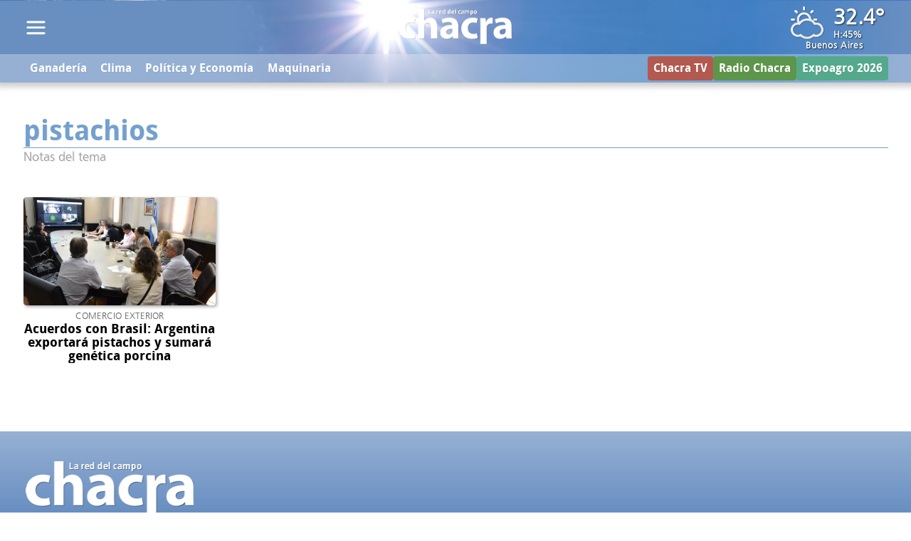

--- FILE ---
content_type: text/html; charset=ISO8859-1
request_url: https://www.revistachacra.com.ar/0/etiqueta/index.vnc?id=9603
body_size: 26805
content:
<!DOCTYPE HTML> 
<html lang="es">
<head>
    <meta charset="ISO-8859-1"><link rel="icon" type="image/png" href="/files/image/33/33199/5d94a8ae6f5dd-favicon_32_32!.png?s=d6ddfd31c24d9808cf43f084d7bf291d&d=1753225532" sizes="32x32"><link rel="icon" type="image/png" href="/files/image/33/33199/5d94a8ae6f5dd-favicon_16_16!.png?s=61aed437feae578b356b2ee6e6cbd964&d=1753225532" sizes="16x16"><link rel="apple-touch-icon" href="/files/image/33/33200/5d94a8b7075dc-favicon_256_256!.png?s=3723bbfbdc03c6e2c2072c3d0bb88ae5&d=1753225313&69227v7"><meta name="apple-mobile-web-app-title" content="Revista Chacra"><meta name="apple-mobile-web-app-capable" content="yes"><meta name="apple-mobile-web-app-status-bar-style" content="black"><meta name="theme-color" content="#8CAFD5"><link rel="manifest" href="/files/site/manifest.json"><meta name="viewport" content="width=device-width, initial-scale=1.0"/><meta name="Generator" content="Víncolo CMS"><script>var vsm=vsm||{};vsm.cmd=vsm.cmd||[];</script><script defer src="/files/cachefiles/a9a9d2515b8608f259d68f69a76ffb0b.js?"></script><meta property="fb:app_id" content="388741131261365" /><meta name="twitter:card" content="summary_large_image"><title>pistachios - Revista Chacra</title><meta property="og:title" content="pistachios - Revista Chacra"><link rel="canonical" href="https://www.revistachacra.com.ar/0/etiqueta/index.vnc?id=9603"><meta property="og:url" content="https://www.revistachacra.com.ar/0/etiqueta/index.vnc?id=9603"><script data-type=vsmhit>vsm.cmd.push(function(){vsm.loadScript('/tools/hit.php?d=36883238d86d67994cc30c7ed073c85678;9603;&a=30','vsmhit');})</script>    <style>@font-face{font-family:'HeadlineFont';src:url('/0/common/font/DroidSans-Bold-webfont.eot');src:url('/0/common/font/DroidSans-Bold-webfont.eot?#iefix') format('embedded-opentype'),url('/0/common/font/DroidSans-Bold-webfont.woff') format('woff'),url('/0/common/font/DroidSans-Bold-webfont.ttf') format('truetype'),url('/0/common/font/DroidSans-Bold-webfont.svg#HeadlineFont') format('svg');font-weight:bold;font-style:normal;}@font-face{font-family:'SummaryFont';src:url('/0/common/font/Frutiger-CE-45-Light.eot');src:url('/0/common/font/Frutiger-CE-45-Light.eot?#iefix') format('embedded-opentype'),url('/0/common/font/Frutiger-CE-45-Light.woff') format('woff'),url('/0/common/font/Frutiger-CE-45-Light.ttf') format('truetype'),url('/0/common/font/Frutiger-CE-45-Light.svg#SummaryFont') format('svg');font-weight:normal;font-style:normal;}@font-face{font-family:'SectionFont';src:url('/0/common/font/frkgotn-webfont.eot');src:url('/0/common/font/frkgotn-webfont.eot?#iefix') format('embedded-opentype'),url('/0/common/font/frkgotn-webfont.woff') format('woff'),url('/0/common/font/frkgotn-webfont.ttf') format('truetype'),url('/0/common/font/frkgotn-webfont.svg#SectionFont') format('svg');font-weight:normal;font-style:normal;}:root{--button-background-color:#8cbf7e;--button-hover-background-color:#5a7a51;--button-border-radius:4px;--border-radius:4px;--piece-border-radius:4px;--folder-piece-color:#666;--folder-piece-hover-color:rgba(27,139,80,0.7);--title-piece-color:#000;--title-piece-hover-color:#3D762A;--link-color:#3D762A;--link-hover-color:rgba(27,139,80,0.7);--link-active-color:rgba(27,139,80,0.7);--background-main-color:#73A1CE;--background-green-color:#3D762A;--background-brown-color:#8F4636;--background-orange-color:#F5792F;--background-darklightblue-color:#698FC1;--background-darkbrown-color:#8E4536;--background-black-color:#000;--title-font:"HeadlineFont",sans-serif;--default-font:"SummaryFont",serif;--summary-font:"SummaryFont",serif;--body-font:"SummaryFont",serif;--botton-font:"SummaryFont",serif;--menu-font:"HeadlineFont",sans-serif;--date-font:"SummaryFont",serif;--interior-title-font:"HeadlineFont",sans-serif;--piecetitle-font:"HeadlineFont",sans-serif;--page-width:1600px;--extended-page-width:1800px;--margin-spacer:45px;--min-zone-width:300px;--border-piece-color:#e1dfdf;--header-collapsed-height:50px;}html{height:auto}body{height:auto;overflow-x:hidden;margin:0;padding:0;position:relative;z-index:0}body,input,textarea,button,select{font-family:SummaryFont;font-size:13px;zoom:1;resize:none;color:#646473;box-sizing:border-box;text-shadow:1px 1px 0px rgba(0,0,0,0.05)}input,textarea,button,select{padding-left:10px}.canvas-width,.zfull .piece.ranking,.zfull .piece.noticiadestacada{margin:0 auto;width:var(--page-width)}.page-width{width:calc(100% - 5em);max-width:var(--page-width);margin-left:auto;margin-right:auto;}.extended-width{width:calc(100% - 5em);max-width:var(--extended-page-width);margin-left:auto;margin-right:auto;}.full-width{width:calc(100% - 5em);max-width:none;margin-left:auto;margin-right:auto;}.page .main{padding:var(--margin-spacer) 0}.bgdark.piece.bgmaincolor .title a:hover{color:rgba(255,255,255,1)}.bglight{color:rgba(0,0,0,0.8)}.bkg-b{position:relative;background-color:transparent}.bkg-b:after{content:"";position:absolute;top:0;left:0;width:100%;height:100%;z-index:-1;opacity:0.7}.bkg-b.bglightbluecolor:after{background-color:var(--background-main-color)}.bkg-b.bggreencolor:after{background-color:var(--background-green-color)}.bkg-b.bgbrowncolor:after{background-color:var(--background-brown-color)}.bkg-b.bgorangecolor:after{background-color:var(--background-orange-color)}.bkg-b.bgdarklightbluecolor:after{background-color:var(--background-darklightblue-color)}.bkg-b.bgdarkbrowncolor:after{background-color:var(--background-darkbrown-color)}.bkg-b.bgblackcolor:after{background-color:var(--background-black-color)}.block.bgdark .piece:not(.ranking) .piecetitle,.block.bgdark .blocktitle.piecetitle{color:#fff}.block.bgdark .piece:not(.videogallery,.ranking,.poll,.highlighted) .kicker,.block.bgdark .piece:not(.videogallery,.ranking,.poll,.highlighted) .description,.block.bgdark .piece:not(.videogallery,.ranking,.poll,.highlighted) .datetime-description{color:#fff}.block.bgdark .piece:not(.videogallery,.ranking,.poll,.highlighted) .title{color:#fff;text-shadow:#333 1px 1px 2px}.block.bgdark .piece:not(.videogallery,.ranking,.poll,.highlighted) .title a{color:inherit}.block.bgdark .piece:not(.videogallery,.ranking,.poll,.highlighted) .title a:hover{color:#fff}.block.bgdark .mercado .cma-text{color:#fff}h3{padding:0;margin:0 0 10px 0;font-weight:normal}h2{padding:0;margin:0;font-weight:normal}input{background-color:rgb(238,238,238);height:34px;line-height:30px;border-color:#ccc;border-color:rgba(0,0,0,0.2);border-width:1px;border-bottom-color:#ccc;border-right-color:#ccc;background-clip:padding-box;-moz-border-radius:7px;-webkit-border-radius:7px;border-radius:7px;border-style:solid;-moz-box-shadow:1px 1px 0px rgb(255,255,255);-webkit-box-shadow:1px 1px 0px rgb(255,255,255);box-shadow:1px 1px 0px rgba(255,255,255,0.2);}input[type="checkbox"]{vertical-align:middle;background:transparent;border:0}input[type="radio"]{vertical-align:middle;background:transparent;border:0}textarea{height:100px;background-color:rgb(238,238,238);padding:10px;border-color:#ccc;border-color:rgba(0,0,0,0.2);border-width:1px;border-bottom-color:#ccc;border-right-color:#ccc;background-clip:padding-box;-moz-border-radius:7px;-webkit-border-radius:7px;border-radius:7px;border-style:solid;-moz-box-shadow:1px 1px 0px rgb(255,255,255);-webkit-box-shadow:1px 1px 0px rgb(255,255,255);box-shadow:1px 1px 0px rgba(255,255,255,0.2);}form .input{margin-bottom:15px}form .input .text{margin-bottom:4px}form .input table{margin:0 auto}select{background:white url(/0/img/form/dropdown.png) no-repeat right;background-color:rgb(238,238,238);height:33px;padding:0 4 px;border:1px solid #ccc;border-color:rgba(0,0,0,0.2);border-radius:4px;appearance:none;-webkit-appearance:none;-moz-appearance:none;-ms-appearance:none;-o-appearance:none}select:disabled{background-color:#ebebe4}select[disabled]{background-color:#ebebe4}input:disabled{background-color:#ebebe4}input[disabled]{background-color:#ebebe4}:focus{outline:none}img{border:0;vertical-align:middle}form #vsmcaptchareload{width:33px;height:31px;display:inline-block;margin:0 10px;background:url(/0/img/form/captcha-reload.png) no-repeat;cursor:pointer;vertical-align:top;}form .vsmcaptcha input{vertical-align:top}.fww-border{height:1px;opacity:.3;filter:alpha(opacity=30);position:absolute;left:0;right:0;background:white;z-index:1}.fww-shadow{position:absolute;height:8px;margin-top:1px;left:0;right:0;background:url(/0/img/header/shadow.png) repeat-x;z-index:1}#body-wrapper{position:relative;z-index:1}#body{min-height:400px;z-index:0;position:relative}#body.whitebody{background-image:url(/0/img/common/bodybg.gif);background-repeat:repeat-y;background-position:50% top}.textshadow{text-shadow:1px 1px 0px rgba(0,0,0,0.4)}#menu-mobile{display:none}.page-header-wrapper{background-image:url(/lib/1x1.gif);background-sizes:1920px 232px;background-size:cover;background-color:#73A1CE;background-repeat:no-repeat;background-position:50% 0%;transition:background-image 1s 0.5s,height 0.5s;-webkit-transition:background-image 1s 0.5s,height 0.5s;-o-transition:background-image 1s 0.5s,height 0.5s;-ms-transition:background-image 1s 0.5s,height 0.5s}.page-header{position:relative;height:232px;margin:0 auto;padding:0 20px;box-sizing:border-box;}.page-header{transition:height 0.5s}#weather-gadget{transition:top 0.5s}#search-header{transition:opacity 0.2s 0.5s}#pagedatetime{transition:opacity 0.2s 0.5s}#section-header{transition:opacity 0.2s 0.5s}.stacked #header .top-bar-wrapper,.stacked #header .page-header,.stacked #header #weather-gadget,.stacked #header #search-header,.stacked #header #pagedatetime{transition:none}.stacked #header{position:fixed;width:100%;z-index:10;animation:stacked;animation-duration:0.5s;animation-iteration-count:1}.stacked #header .page-header{height:122px}.stacked #header .page-header-wrapper{background-position:50% !important}.stacked #header .top-bar-wrapper{height:0}.stacked #header #search-header{opacity:0}.stacked #header #weather-gadget{top:4px;}.stacked #header .page-header-logo-wrapper{background-size:auto 60px;top:8px}.stacked #header .page-header-logo{background-size:auto 60px}.stacked #header #pagedatetime{opacity:0}.stacked #header .page-header-logo-minisite img{height:60px;width:auto;top:50%;transform:translate(0,-50%)}.stacked #section-header{position:fixed;z-index:20;top:37px;left:auto;margin-left:9px;}.stacked #section-header #section-title{font-size:15px;-webkit-animation:stacked;animation-duration:0.5s;animation-iteration-count:1;}@keyframes stacked{0%{margin-top:-122px;opacity:0;}90%{margin-top:0px;opacity:1;}}.top-bar-wrapper{position:relative;line-height:30px;text-align:right;width:100%;height:30px;border-bottom-width:2px;border-bottom-style:solid;border-bottom-color:#fff;border-bottom-color:rgba(255,255,255,0.7);margin-bottom:-3px;z-index:1;overflow:hidden;background:#444444;background:-moz-linear-gradient(top,#444444 40%,#000000 100%);background:-webkit-gradient(linear,left top,left bottom,color-stop(40%,#444444),color-stop(100%,#000000));background:-webkit-linear-gradient(top,#444444 40%,#000000 100%);background:-o-linear-gradient(top,#444444 40%,#000000 100%);background:-ms-linear-gradient(top,#444444 40%,#000000 100%);background:linear-gradient(to bottom,#444444 40%,#000000 100%);filter:progid:DXImageTransform.Microsoft.gradient(startColorstr='#444444',endColorstr='#000000',GradientType=0);transition:height 0.5s}.top-bar-wrapper .firstmenu-sections a{display:inline-block;color:#ddd;color:rgba(255,255,255,0.8);padding:0 10px;text-shadow:0 0 0 rgba(0,0,0,1);transition:text-shadow 200ms,color 200ms;-webkit-transition:text-shadow 200ms,color 200ms;-moz-transition:text-shadow 200ms,color 200ms;-ms-transition:text-shadow 200ms,color 200ms;-o-transition:text-shadow 200ms,color 200ms}.top-bar-wrapper .firstmenu-sections a:hover{color:#fff;color:rgba(255,255,255,1);text-shadow:0px 0px 3px rgba(255,255,255,0.6);transition:text-shadow 200ms,color 200ms;-webkit-transition:text-shadow 200ms,color 200ms;-moz-transition:text-shadow 200ms,color 200ms;-ms-transition:text-shadow 200ms,color 200ms;-o-transition:text-shadow 200ms,color 200ms}#main-menu-bar-wrapper{background-color:rgba(255,255,255,0.3);backdrop-filter:blur(10px);width:100%;z-index:100000;position:relative;opacity:1;visibility:visible;transition:max-height 0.4s,opacity 0.5s}#main-menu-bar{height:40px;line-height:40px;position:relative;z-index:30;display:flex;justify-content:space-between;align-items:center}.bar-menu{font-family:var(--title-font);color:#fff;max-width:calc(70% - 2em);flex-shrink:2}.main-menu.smallmenu{margin-right:303px}#main-menu-bar .vsmhidden{display:none}#main-menu-bar .menu-sites{position:absolute;bottom:2px;right:0;height:44px;line-height:48px;max-width:205px;overflow:hidden;color:#fff}.vplmenu .mitem.outstanding{line-height:30px}.vplmenu .mitem.outstanding a.mitem{position:relative;display:block}.vplmenu .mitem.outstanding a.mitem>*{z-index:2;position:relative}.vplmenu .mitem.outstanding a.mitem:after{content:"";position:absolute;width:100%;height:100%;top:0;left:0;border-radius:var(--button-border-radius);background-color:transparent;z-index:0;opacity:1}.vplmenu .mitem.outstanding a.mitem:before{content:"";position:absolute;width:100%;height:100%;top:0;left:0;border-radius:var(--button-border-radius);background-color:rgba(255,255,255,0.1);z-index:1;opacity:0;transition:opacity 0.3s;}.vplmenu .mitem.outstanding a.mitem:hover:before{opacity:1}.vplmenu .mitem.outstanding.green a.mitem:after{background-color:#5d964a}.vplmenu .mitem.outstanding.red a.mitem:after{background-color:#ca0000}.vplmenu .mitem.outstanding.c5D964A a.mitem:after{background-color:#5d964a}.vplmenu .mitem.outstanding.cCA0000 a.mitem:after{background-color:#ca0000}.vplmenu .mitem.outstanding.c9BA954 a.mitem:after{background-color:#9BA954}.vplmenu .mitem.outstanding.c54A98C a.mitem:after{background-color:#54A98C}.vplmenu .mitem.outstanding.c6254A9 a.mitem:after{background-color:#6254A9}.vplmenu .mitem.outstanding.cA95471 a.mitem:after{background-color:#A95471}.vplmenu .mitem.outstanding.cA1B247 a.mitem:after{background-color:#A1B247}.vplmenu .mitem.outstanding.c98C7FF a.mitem:after{background-color:#98C7FF}.vplmenu .mitem.outstanding.cEAFF7F a.mitem:after{background-color:#EAFF7F}.vplmenu .mitem.outstanding.cCC5C51 a.mitem:after{background-color:#CC5C51}.vplmenu .mitem.outstanding.cB25950 a.mitem:after{background-color:#B25950}.menu-wrapper>.vplmenu>UL{margin:0;padding:0;display:flex;align-items:center;justify-content:center}.menu-wrapper>.vplmenu UL LI{position:relative;font-size:16px;list-style:none;white-space:nowrap}.menu-wrapper>.vplmenu UL LI a{color:#fff;padding:0 0.6em;display:block}.menu-wrapper>.vplmenu UL LI a:hover{background-color:rgba(255,255,255,0.2)}.menu-wrapper>.vplmenu UL LI.arrow{position:relative}.menu-wrapper>.vplmenu UL LI.arrow:after{content:"";position:absolute;left:50%;bottom:6px;transform:translate(-50%,0);border-width:4px 5px 0 5px;border-style:solid;border-color:#fff transparent;display:block;width:0;height:0}.menu-wrapper>.vplmenu UL LI .ddb{display:none}.menu-wrapper>.vplmenu UL LI.more-button.vsmvisible{width:40px;height:40px}.menu-wrapper>.vplmenu UL LI.more-button.vsmvisible>a{position:relative;display:block;width:100%;height:100%;padding:0;z-index:1}.menu-wrapper>.vplmenu UL LI.more-button.vsmvisible:after{content:"";position:absolute;left:50%;top:50%;transform:translate(-50%,-50%);border-width:4px 5px 0 5px;border-style:solid;border-color:#ffffff transparent;display:block;width:0;height:0;z-index:0}.menu-wrapper>.vplmenu UL LI.more-button.vsmvisible:after{content:"";position:absolute;left:50%;top:unset;bottom:6px;transform:translate(-50%,0);border-width:4px 5px 0 5px;border-style:solid;border-color:#ffffff transparent;display:block;width:0;height:0;z-index:0}.menu-wrapper>.vplmenu UL LI UL{z-index:1;position:absolute;float:left;margin-left:-10000px;opacity:0;left:50%;transform:translate(-50%,0);background:rgba(255,255,255,1);border-top:0;transition:opacity 0.3s;padding:0.5em 1em;box-shadow:0px 0px 2px 1px rgb(0 0 0 / 20%)}.menu-wrapper>.vplmenu UL LI UL:before{content:"";display:block;position:absolute;transform:rotate(-45deg) translate(-50%,0);border:1px solid rgba(186,186,186,0.85);background:none 0% 0% / auto repeat scroll padding-box border-box rgb(255,255,255);box-shadow:none;width:14.3px;height:14.3px;top:-11px;left:49%;z-index:0}.menu-wrapper>.vplmenu UL LI UL:after{content:"";display:block;position:absolute;background:rgba(255,255,255,1);top:0;left:0;z-index:1;right:0;bottom:0}.menu-wrapper>.vplmenu UL LI.visible UL{margin-top:10px;margin-left:0px;opacity:1;color:#333}.menu-wrapper>.vplmenu UL LI UL LI{display:block;z-index:2}.menu-wrapper>.vplmenu UL LI UL LI:not(.outstanding) a{color:#444;text-shadow:none}.menu-wrapper>.vplmenu UL LI UL LI a:hover{background-color:rgba(0,0,0,0.05)}.menu-wrapper>.vplmenu LI.more-button UL.more-list{margin-left:0;opacity:1}.menu-wrapper>.vplmenu LI.more-button .dropdown-panel.vsm-ddp .dropdown-panel{position:relative;float:none;margin:0;opacity:1;left:unset;transform:unset}.menu-wrapper>.vplmenu LI.more-button .dropdown-panel.vsm-ddp .dropdown-panel LI a{color:#999;font-size:15px;line-height:30px}.followus{position:absolute;padding-left:1em;bottom:2px;right:0;height:44px;line-height:48px;max-width:328px;overflow:hidden;color:#fff;font-family:SummaryFont !important}.followus .title{display:inline-block;vertical-align:top;margin-right:3px}.followus .followusitem{display:inline-block;vertical-align:middle;margin-left:9px;line-height:40px}.followus .followusitem .followusbutton{display:inline-block;vertical-align:middle;color:transparent;width:38px;height:41px;overflow:hidden;background:url(/0/img/header/header-sprite-v2.png) no-repeat;position:relative}.followus .followusitem .followusbutton:after{content:"";position:absolute;background:url(/0/img/header/header-sprite-v2.png) no-repeat;width:38px;height:38px;top:0;left:0;opacity:0;transition:opacity 200ms;-webkit-transition:opacity 200ms}.followus .followusitem .followusbutton:hover:after{opacity:1}.followus .followusitem .followusbutton:active{top:1px}.followus .followusitem.facebook .followusbutton{background-position:-1px -1px}.followus .followusitem.facebook .followusbutton:after{background-position:-1px -51px}.followus .followusitem.twitter .followusbutton{background-position:-350px -1px}.followus .followusitem.twitter .followusbutton:after{background-position:-350px -51px}.followus .followusitem.googleplus .followusbutton{background-position:-101px -1px}.followus .followusitem.googleplus .followusbutton:after{background-position:-101px -51px}.followus .followusitem.youtube .followusbutton{background-position:-202px -1px}.followus .followusitem.youtube .followusbutton:after{background-position:-202px -51px}.followus .followusitem.instagram .followusbutton{background-position:-252px -1px}.followus .followusitem.instagram .followusbutton:after{background-position:-252px -51px}.page-header-logo-wrapper{background:url(/0/img/header/logo.png) no-repeat;position:absolute;top:24px;left:20px}.page-header-logo{background:url(/0/img/header/logo-hover.png) no-repeat;width:424px;height:127px;opacity:0;display:block;transition:opacity linear 200ms;-webkit-transition:opacity linear 200ms}.page-header-logo-wrapper.small{background:url(/0/img/header/logo-small.png) no-repeat;position:absolute;top:22px;width:380px;height:120px}.page-header-logo.small{background:url(/0/img/header/logo-small-hover.png) no-repeat;top:22px;width:380px;height:120px}.page-header-link{width:100%;height:100%;display:block}.page-header-logo:hover{opacity:1}#pagedatetime{font-family:SummaryFont;color:#fff;line-height:15px;position:absolute;bottom:72px;left:35px;max-width:400px;text-align:right}#pagedate{opacity:1;-webkit-transition:opacity 0.3s}#pagedate.loading{opacity:0}#page-footer-wrapper{height:250px;background-color:#88953A;background-image:url(/0/img/footer/background.png);background-repeat:repeat-x}#footer-menu-bar{position:relative;z-index:3;margin:0 auto}#footer{position:relative;height:100%;font-family:SummaryFont;color:rgba(255,255,255,0.8)}#footer a{color:#ddd;color:rgba(255,255,255,0.8)}#footer a:hover,#footer a:focus{color:#fff}#footer .info{position:absolute;top:135px;left:3px;font-size:13px}#footer-menu .ddb{width:10px;height:4px;position:absolute;left:50%;top:9px;margin-left:-5px}#footer-menu .outstanding .ddb{top:2px}#footer-menu span.ddb:after{content:"";border-width:0 5px 4px 5px;border-style:solid;border-color:#fff transparent;display:block;width:0;height:0}#footer-menu span.ddb:before{content:"";border-width:0 5px 4px 5px;border-style:solid;border-color:#b2b2b2 transparent;border-color:rgba(0,0,0,0.3) transparent;display:block;width:0;height:0;position:absolute;z-index:-1;left:1px;top:1px}#footer-menu .mitem.button a.ddb{top:0}#menu-institucional{position:absolute;bottom:10px;left:5px;max-width:686px;overflow:hidden}#menu-institucional .gap{margin-left:5px;margin-right:5px;display:inline-block;line-height:46px}#menu-institucional .gap:after{content:"-"}#menu-institucional a{display:inline-block;line-height:46px;text-shadow:1px 1px 0px rgba(0,0,0,0.4);transition:text-shadow 250ms;-webkit-transition:text-shadow 250ms;-moz-transition:text-shadow 250ms;-ms-transition:text-shadow 250ms;-o-transition:text-shadow 250ms}#menu-institucional a:hover{text-shadow:0 0 3px rgba(255,255,255,0.05)}#menu-institucional span{display:inline-block}#page-footer-logo-wrapper{background:url(/0/img/footer/logo.png);width:286px;height:90px;top:42px;left:3px;position:absolute;background-repeat:no-repeat}#page-footer-logo{backgrounds:url(/0/img/footer/logo-hover.png);width:286px;height:90px;opacity:0;display:block;transition:opacity linear 200ms;-webkit-transition:opacity linear 200ms}#page-footer-logo:hover{opacity:1}.content .main{min-height:600px}a{color:#000;text-decoration:none;transition:color 1500ms;-webkit-transition:color 1500ms;-moz-transition:color 1500ms;-ms-transition:color 1500ms;-o-transition:color 1500ms}a:hover:not(.button){color:#61A14F;transition:color 250ms;-webkit-transition:color 250ms;-moz-transition:color 250ms;-ms-transition:color 250ms;-o-transition:color 250ms}#header{position:relative;z-index:99999}.media{box-shadow:2px 2px 4px #aaa;width:100%;border-radius:var(--border-radius)}.media .image{backgrounds:#000;border-radius:var(--border-radius);overflow:hidden;}.media .image img{border-radius:var(--border-radius);}.block.bkg-b .media{box-shadow:2px 2px 4px rgba(0,0,0,0.3)}.block.bkg-b.bgdark .media{box-shadow:2px 2px 4px rgba(255,255,255,0.3)}.clear{clear:both;font-size:0;height:0}.notfound{background-color:#698fc1}.notfound .messageerror{padding:20px 0;top:40px;position:absolute;width:100%;font-size:28px;color:#fff;font-family:SectionFont;text-shadow:1px 1px 0px rgba(0,0,0,0.05)}.notfound .page-header-logo-wrapper{position:static;background-repeat:no-repeat;background-position:50%;}.search-mobile-wrapper{display:none}#site-credits{position:absolute;line-height:46px;right:0;bottom:10px}#vincolo-credits-wrapper #site-credits{position:relative;padding:1em 0;text-align:right;right:unset;bottom:unset}#vincolo-credits-wrapper{position:relative;background-color:#000;width:100%}#vincololink{position:absolute;height:20px;bottom:6px;right:6px;width:auto}.site-credits ul{margin:0;padding:0;list-style:none;margin-bottom:0}.vincolo span{font-family:Arial,Helvetica,Sans-serif;color:#DDD;font-size:12px;letter-spacing:0.5px;margin-right:0.5em;color:rgba(255,255,255,0.7);display:inline-block;position:relative;top:-1px;}.vincolo a{opacity:0.84;transition:opacity 250ms;}.vincolo a:hover{opacity:1;}.vincolo path{transition:fill 200ms;}.vincolo a:not(:hover) .vincolo-iso path{fill:white}.vincolo .vincolo-text path{fill:white}.sectiontitlesummary-wrapper{display:flex;flex-direction:column;gap:1em;}.sectiontitlesummary-wrapper .sectiontitle{font-family:var(--title-font);margin:0;font-size:3em;color:var(--background-main-color);border-bottom:1px solid;font-weight:bold;}.sectiontitlesummary-wrapper .sectionsummary{font-size:1.4em;color:#999;line-height:1.3em;font-family:SummaryFont;text-shadow:rgba(0,0,0,0.1) 1px 1px;text-align:left;max-height:5em;overflow:hidden;}.sectiontitlesummary-wrapper .sectiontitlesummary{display:flex;gap:1em;width:100%}@media (max-width:1024px){.page-width{width:calc(100% - 3em)}.site-credits{width:100%;margin-top:2em;bottom:10px;width:100%;text-align:center;right:auto;}}@media(max-width:1249px){.canvas-width,.zfull .piece.ranking,.zfull .piece.noticiadestacada,.zfull #vsmcontextmenu{width:98%}.noticia .items .item .media{height:166px;}.piece .items .item .media img{width:100%;height:auto}.piece.noticia .items .item .media img,.piece.noticiadestacada .items .item .media img{width:auto}.noticia .content{height:141px}.noticia .headline{font-size:21px}.noticia .description{font-size:13px}.noticia .kicker span{font-size:13px;}.noticia .items{width:100%}.noticia .items .item{height:300px;margin-right:2%}.c2p1 .items .item,.c4p1 .items .item{width:49%}.c3p1 .items .item{width:32%}.zfull .ranking .ranking-wrapper .index{font-size:42px}.zfull .ranking .ranking-wrapper .title{font-size:19px;max-width:70%}.zright .banner .item{max-height:600px;min-height:290px;vertical-align:top;}.zright .banner .item.align300{line-height:300px;height:300px}.zright .banner .item.align600{line-height:600px;height:600px}.zright .banner .item img{max-width:300px}.piece.banner .item img{width:100%;height:auto}.item.noticiadestacada .media{height:600px;}.small .item.noticiadestacada .media{height:300px}.agritotalnews .item .media{width:180px;height:99px}}body[vsm-bkg='bkg1'] #page-header-wrapper{background-image:url('/0/img/header/background1.jpg');background-color:#8F4636;background-positions:-80px}body[vsm-bkg='bkg2'] #page-header-wrapper{background-image:url('/0/img/header/background2.jpg');background-color:#F5792F;background-positions:-110px}body[vsm-bkg='bkg3'] #page-header-wrapper{background-image:url('/0/img/header/background3.jpg');background-color:#73A1CE;background-positions:-50px}body[vsm-bkg='bkg4'] #page-header-wrapper{background-image:url('/0/img/header/background4.jpg');background-color:#698FC1;background-positions:-44px}body[vsm-bkg='bkg5'] #page-header-wrapper{background-image:url('/0/img/header/background5.jpg');background-color:#698FC1;background-positions:-63px}body[vsm-bkg='bkg6'] #page-header-wrapper{background-image:url('/0/img/header/background6.jpg');background-color:#698FC1;background-positions:-110px}body[vsm-bkg='bkg7'] #page-header-wrapper{background-image:url('/0/img/header/background7.jpg');background-color:#8E4536;background-positions:-44px}body[vsm-bkg='bkg8'] #page-header-wrapper{background-image:url('/0/img/header/background8.jpg');background-color:#000000;background-positions:0px}body[vsm-bkg='bkg1'] #page-header .main-menu-panel.dropdown-panel,body[vsm-bkg='bkg1'] #page-footer-wrapper{background-color:#8F4636}body[vsm-bkg='bkg2'] #page-header .main-menu-panel.dropdown-panel,body[vsm-bkg='bkg2'] #page-footer-wrapper{background-color:#F5792F}body[vsm-bkg='bkg3'] #page-header .main-menu-panel.dropdown-panel,body[vsm-bkg='bkg3'] #page-footer-wrapper{background-color:#73A1CE}body[vsm-bkg='bkg4'] #page-header .main-menu-panel.dropdown-panel,body[vsm-bkg='bkg4'] #page-footer-wrapper{background-color:#698FC1}body[vsm-bkg='bkg5'] #page-header .main-menu-panel.dropdown-panel,body[vsm-bkg='bkg5'] #page-footer-wrapper{background-color:#698FC1}body[vsm-bkg='bkg6'] #page-header .main-menu-panel.dropdown-panel,body[vsm-bkg='bkg6'] #page-footer-wrapper{background-color:#698FC1}body[vsm-bkg='bkg7'] #page-header .main-menu-panel.dropdown-panel,body[vsm-bkg='bkg7'] #page-footer-wrapper{background-color:#8E4536}body[vsm-bkg='bkg8'] #page-header .main-menu-panel.dropdown-panel,body[vsm-bkg='bkg8'] #page-footer-wrapper{background-color:#000000}body[vsm-bkg='bkg1'] #page-header .main-menu-button .search-box .search-icon path{stroke:#8F4636}body[vsm-bkg='bkg2'] #page-header .main-menu-button .search-box .search-icon path{stroke:#F5792F}body[vsm-bkg='bkg3'] #page-header .main-menu-button .search-box .search-icon path{stroke:#73A1CE}body[vsm-bkg='bkg4'] #page-header .main-menu-button .search-box .search-icon path{stroke:#698FC1}body[vsm-bkg='bkg5'] #page-header .main-menu-button .search-box .search-icon path{stroke:#698FC1}body[vsm-bkg='bkg6'] #page-header .main-menu-button .search-box .search-icon path{stroke:#698FC1}body[vsm-bkg='bkg7'] #page-header .main-menu-button .search-box .search-icon path{stroke:#8E4536}body[vsm-bkg='bkg8'] #page-header .main-menu-button .search-box .search-icon path{stroke:#000000}body[vsm-bkg='bkg6'] #page-header .main-menu-button .search-box .search-icon path{stroke:#698FC1}@media(min-width:1800px){body[vsm-bkg='bkg6'] #page-header #page-header-main-menu-button>a .svg-icon path{stroke:#526f96}}@media(min-width:328px) and (max-width:430px){body[vsm-bkg='bkg6'] #page-header #page-header-main-menu-button>a .svg-icon path{stroke:#526f96}}.block-flex{display:flex;flex-wrap:wrap}.z100{width:100%}.zfull{clear:both}.zleft{float:left;margin-right:var(--margin-spacer);position:relative;flex-grow:2;}.zright{float:right}.separator{clear:both;font-size:0;height:1px;background:transparent;margin:calc(var(--margin-spacer) / 2) 0;position:relative;width:100%;}.block .block-wrapper>#vsmcontextmenu{left:50%;transform:translate(-50%,0)}.block.bkg-b{padding:calc(var(--margin-spacer) * 1.5) 0}main .block-flex:not(.block0){width:calc(100% - 5em);max-width:var(--page-width);margin-left:auto;margin-right:auto;}main .section-list .block-flex:not(.block0){width:100%}main .block>#vsmcontextmenu{left:50%;transform:translate(-50%,0);}.z33{width:calc(33.33% - ((var(--margin-spacer) * 2) / 3))}.z75{width:calc(75% - ((var(--margin-spacer) * 3) / 4) + (var(--margin-spacer) / 2))}.z50{width:calc(50% - (var(--margin-spacer) / 2))}.z25{width:calc(25% - ((var(--margin-spacer) * 3) / 4))}.z25.zmiddle{margin-right:var(--margin-spacer);float:left;flex-grow:2;position:relative;}.z25_50.zmiddle,.z50_25.zmiddle{margin-right:var(--margin-spacer)}@media(max-width:768px){:root{--margin-spacer:20px;}.z75,.z33,.z25_75,.z50,.z25,.z50_25,.z25_50.zmiddle,.z50_25.zmiddle{width:100%;margin:0}.z75.zleft,.z25.zleft,.z25.zmiddle,.z33.zleft,.z25_50.zleft,.z25_50.zmiddle,.z50.zleft,.z50.zmiddle{width:100%;margin:0 0 var(--margin-spacer) 0}.page main .block-flex:not(.block0),.page main .interior .block-flex:not(.block0){width:calc(100% - 1.8em)}.page-width{width:calc(100% - 1em)}.page-header-wrapper{border-bottom:2px solid rgba(195,195,195,0.8)}#header .page-header{height:75px !important}#header{position:fixed;width:100%;z-index:3}.top-bar-wrapper{height:0;border:0}#menu-mobile{display:block;top:23px;left:10px;width:33px;height:23px;position:absolute;padding:0;border:0;background:none;z-index:3;box-shadow:none !important}#menu-mobile>span,#menu-mobile:before,#menu-mobile:after{content:"";border-top:4px solid #fff;width:100%;position:absolute;left:0;top:0;border-radius:5px;box-shadow:1px 3px 2px rgba(0,0,0,0.2);}#menu-mobile:before{top:50%;margin-top:-2px}#menu-mobile:after{bottom:0;top:auto}#search-header{opacity:0}.page-header-logo-wrapper.small,.page-header-logo-wrapper{background-size:auto 60px;left:48px;top:9px;right:66px;background-position:50%;height:60px;width:auto;z-index:2;text-align:center}.page-header-logo.small,.page-header-logo{background-size:auto 60px;height:100%;background-position:50%;width:100%}#pagedatetime{opacity:0}.stacked .page-header-logo-minisite img,.page-header-logo-minisite img{height:60px;width:auto;position:absolute;top:50%;left:50%;transform:translate(-50%,-50%)}#section-header{position:fixed;z-index:20;top:37px;left:auto;margin-left:9px;}#section-header #section-title{font-size:15px;}#main-menu-bar-wrapper{display:block;background:#73A1CE;position:fixed;top:0;left:-100%;;bottom:0;width:100%;height:100%;z-index:1;transition:left 0.5s;margin:0;background-size:cover;background-position:50%}#header>.top-bar-wrapper{height:0}#header.menu #main-menu-bar-wrapper{left:0}#main-menu{width:100%;text-align:center;height:auto;line-height:40px}#main-menu span.mitem{display:block;margin:4px auto}#main-menu span.mitem.outstanding{max-width:150px}#header .page-header{width:100%}.page-header-wrapper{z-index:10000}#main-menu-bar-wrapper{z-index:1;top:76px;height:calc(100vh - 76px)}.vincolo-topbar #main-menu-bar-wrapper{z-index:1;top:126px;height:calc(100vh - 126px)}#main-menu-bar{position:relative;width:100%;top:unset;bottom:unset;overflow:auto;height:calc(100% - 46px);box-sizing:border-box}#main-menu-bar::-webkit-scrollbar{display:none;}#main-menu-bar-wrapper .top-bar-wrapper{text-align:center;height:auto;line-height:40px;white-space:nowrap;background:none;}#main-menu-bar-wrapper .top-bar-wrapper span.mitem{display:block}.menu-wrapper .vplmenu{position:relative;width:100%;margin:0 auto}.menu-wrapper .vplmenu>UL{flex-direction:column}.menu-wrapper .vplmenu UL LI.arrow:before{display:none}.menu-wrapper .vplmenu UL LI.arrow:after{display:none}.menu-wrapper .vplmenu UL LI UL{position:relative;margin-left:0;padding:0;opacity:1;background:rgba(255,255,255,0.2);box-shadow:none}.menu-wrapper .vplmenu UL LI UL:before{display:none}.menu-wrapper .vplmenu UL LI UL:after{display:none}.menu-wrapper .vplmenu UL LI UL LI:not(.outstanding) a{color:rgba(255,255,255,1);font-family:"SectionFont"}.menu-wrapper .vplmenu UL LI UL LI:not(.outstanding) a:hover{background-color:transparent;text-decoration:underline}#header .followus{right:10px;z-index:2}#footer-menu .followus .followusitem,#header .followus .followusitem{margin-left:5px}.menu-sections>.mitem.visible .vsmmenu{transform:translate(-50%);left:50%}.top-bar-wrapper .firstmenu-sections a{text-shadow:1px 1px 0px rgba(0,0,0,0.6)}#footer-menu .followus .title,#header .followus .title{margin-right:0}#footer-menu-bar-wrapper{display:none}#page-footer-logo-wrapper{top:15px;background-size:30%;background-repeat:no-repeat;background-position:50% 50%;width:100%;height:50px}#page-footer-logo-wrapper{background-size:30%;background-repeat:no-repeat;background-position:50% 50%;width:100%;height:auto;position:relative;top:unset;right:unset;bottom:unset;left:unset}#page-footer-wrapper{height:auto;padding:2em 0}#site-credits{position:relative;top:unset;right:unset;bottom:unset;left:unset}#menu-institucional{position:relative;top:unset;right:unset;bottom:unset;left:unset;text-align:center}#footer .info{text-align:center;position:relative;top:unset;right:unset;bottom:unset;left:unset}.zone .piecetitle{margin-bottom:0;}.piecetitle{padding-bottom:2px}.piecetitle:before{font-size:26px}.piecetitle{font-size:20px}.piece .image.widget>div{width:100% !important;heights:300px !important}.piece .image.widget>div iframe{width:100% !important;heights:300px !important}.search-mobile-wrapper div.busy.absolute.size19{left:5px;top:3px;margin:0px}.search-mobile-wrapper div.busy{opacity:0;transition:opacity 0.2s}.search-mobile-wrapper div.button{opacity:1;transition:opacity 0.2s;display:block !important}.search-mobile-wrapper div.process .busy{opacity:1;transition:opacity 0.3s}.search-mobile-wrapper div.process .button{opacity:0;transition:opacity 0.3s}#header .search-mobile-wrapper{display:block;visibility:hidden;opacity:0}#header.menu .search-mobile-wrapper{position:fixed;display:block;bottom:4px;left:10px;height:38px;z-index:3;visibility:visible;opacity:1;transition:opacity 0.3s 0.3s}.search-mobile-wrapper .search{display:inline-block;width:100%;height:100%}.search-mobile-wrapper .search .term input{font-family:'Arial';font-size:18px;transition:width 500ms,opacity 250ms 500ms,border-radius 250ms 500ms;border-radius:50px}.search-mobile-wrapper .search .term input{padding:2px 0;line-height:37px;border-color:transparent;position:relative;opacity:0.01;z-index:1;cursor:pointer;width:32px;height:38px}.search-mobile-wrapper .search .term input:focus,.search-mobile-wrapper .search .form.searched .term input{height:38px;padding-left:40px;color:#ACACAC;background:rgba(255,255,255,1);opacity:1;z-index:0;cursor:text;transition:border-radius 250ms,opacity 250ms,width 500ms 250ms;border-radius:0;border-radius:7px;width:100%}.search-mobile-wrapper .search form{margin:0;width:100%;height:100%;padding-right:22px;box-sizing:border-box}.search-mobile-wrapper .search .busy{position:absolute;right:5px;bottom:1px;color:#333;font-size:90%;line-height:1em}.search-mobile-wrapper .search .button{position:absolute;left:0px;z-index:1;top:0px;cursor:default;transition:right 500ms,transform 250ms 500ms;color:#fff;pointer-events:none}.search-mobile-wrapper .search .button:after{content:"";background:url('/0/lib/svg-icons/search-1.svg');width:30px;height:37px;display:inline-block;;font-size:30px;line-height:37px;transition:transform 500ms;background-size:30px 37px}.search-mobile-wrapper .search .button:hover{cursor:pointer;transition:transform 250ms;trasnform:scale(0.8);color:#000}.search-mobile-wrapper .search .form.focus .button,.search-mobile-wrapper .search .form.searched .button{transform:scale(1);transition:transform 250ms,right 500ms 250ms,background 250ms;pointer-events:default;background:#5d964a;border-top-left-radius:5px;border-bottom-left-radius:5px;height:39px;;}.search-mobile-wrapper .search .form.focus .button:after,.search-mobile-wrapper .search .form.searched .button:after{transform:rotate(90deg);transition:transform 500ms 250ms;color:#adadad}.search-mobile-wrapper .search .vplsearch{display:inline-block;width:100%;height:100%}.search-mobile-wrapper .search .vplsearch .form.focus{position:fixed;width:100%;padding-right:10px}}.dropdown-panel{box-shadow:0 0 5px rgba(0,0,0,.5);background:white;position:relative}.dropdown-panel:empty{}.boxshadow{box-shadow:0 4px 6px rgba(0,0,0,0.1)}.author{font-size:13px;letter-spacing:-1px;font-weight:bold;color:#888;margin-top:-1px;}.author-name{padding-right:5px}.authordate.wa{height:30px;display:inline-block;width:425px;}.authordate.wa .author{}.authordate.wa .datetime{display:block}.authordate.wa.wi .author{padding-left:35px}.authordate.wa.wi .datetime{padding-left:35px}.author-date-comments{position:relative}.author-date-comments .short-comments{bottom:0}.datetime{font-size:13px;letter-spacing:-1px;font-weight:bold}.datetime-pipe{color:#888;font-weight:normal}.short-comments{position:absolute;right:1px;font-size:13px;font-weight:bold;letter-spacing:-1px}.piecetitle{font-family:SectionFont !important;font-size:24px;position:relative;display:inline-block;text-transform:uppercase;color:#8a8a8a;padding-bottom:5px;margin-bottom:10px}.piecetitle{color:#ca0000}.piecetitle a{color:inherit !important}.piecetitle:before{content:"\25A0";color:inherit;font-size:30px;position:relative;margin-right:3px;display:inline-block}.piecetitle>div{display:inline-block}.blocktitle.piecetitle,.zone .piecetitle{margin-bottom:1em}.bkg-b .piecetitle{color:#000}.bkg-b .piecetitle:before{color:#000}.bkg-b.bgdark .piecetitle{color:#fff}.bkg-b.bgdark .piecetitle:before{color:#fff}.blocktitle{display:block}.blocktitle + .separator{display:none}.headline{font-family:HeadlineFont}h1.headline,.headline a{color:#000}.headline a:hover{color:#5E80BD}.headline a:hover{color:#3D762A}.maincolor a{color:#000;text-decoration:none}.bgmaincolor{background-color:#c01700}.bordermaincolor{border-color:#c01700}.bordermaincolor:after{border-color:#c01700}.bordermaincolor:before{border-color:#c01700}input[type="submit"],.square-checkbox,button{border:1px solid #999;-webkit-box-shadow:0 1px 0 rgba(0,0,0,0.1) !important;cursor:pointer;display:inline-block;font-weight:bold;line-height:13px;padding:2px 22px;text-align:center;text-decoration:none;vertical-align:top;white-space:nowrap;color:#fff;border-radius:4px;background-image:url('/0/img/pieces/encuesta/sprite-encuesta.png');background-repeat:no-repeat;background-size:auto;background-position:0px -1px;background-color:#8cbf7e;border-color:#3F6431 #3F6431 #365629;font-size:14px;line-height:16px;height:32px;text-shadow:1px 1px 1px #426A33}button a{color:#fff}button a:hover{color:#fff}input[type="submit"]:active,button:active{-webkit-box-shadow:inset 0 1px 1px rgba(0,0,0,.2) !important;background:#426938;border-bottom-color:#3F6431}button:disabled{background:#8cbf7e;text-shadow:none;cursor:default;}button.button div.text{}button.button.busy div.text{opacity:0;filter:alpha(opacity=0);}button.button div.busyicon{position:absolute;left:50%;margin-left:-10px;top:4px;display:none}button.button.busy div.busyicon{display:block}.busy .busyicon.greensmall{width:20px;height:20px;background:url(/0/img/preloaders/green-small.gif?3);}.listpanels{text-align:left}.listpanels .item{text-align:left}.media{position:relative}#twitter-readers.hidden{opacity:0;filter:alpha(opacity=0)}.vsmformerror{background:#8CBF7E;color:#fafafa;background:rgba(140,191,126,0.8);}#section-header-wrapper{position:relative;text-align:left}#section-header{top:-116px;left:9px;position:absolute;width:990px;text-shadow:1px 1px 0px rgba(0,0,0,0.4);font-family:HeadlineFont}#section-title{position:absolute;top:1px;left:0px;font-size:28px;text-transform:uppercase;line-height:50px;color:#fff;vertical-align:middle;}#section-title a{color:#fff}.follow-page{position:absolute;display:inline-block;color:#fff;font-size:12px;margin-left:8px;cursor:default;margin-top:15px;height:50px;}.follow-page .share-buttons{background:#fcfcfc;border:1px solid #d6d6d6;border-radius:3px;padding:8px 12px;position:absolute;margin-top:12px;margin-left:-100000px;opacity:0;width:70px}.follow-page:hover .share-buttons{margin-left:-18px;opacity:1;}.follow-page .share-buttons div{margin-bottom:0;height:auto;line-height:28px}.follow-page .share-buttons div .count{vertical-align:middle}.follow-page .share-buttons:after{content:"";position:absolute;top:-10px;left:34px;border-width:0 10px 10px;border-style:solid;border-color:#fff transparent;display:block;width:0}.follow-page .share-buttons:before{content:"";position:absolute;top:-12px;left:32px;border-width:0 12px 12px;border-style:solid;border-color:#fcfcfc transparent;display:block;width:0}.temas{margin-left:100px;margin-top:15px;left:300px;color:white;display:inline-block}.temas a{color:white;margin-left:15px}.mjeLocked{position:relative;background-color:#ccc;border:1px solid #999;color:#000;padding:5px 5px 39px 5px;text-align:center;font-size:15px;box-shadow:0 4px 6px rgba(0,0,0,0.5);text-shadow:rgba(255,255,255,0.5) 1px 1px 0}.mjeLocked .title{margin:10px 10px 20px 10px;background-color:#999;padding:10px;color:#fff;font-size:25px;text-shadow:rgba(0,0,0,0.5) 1px 1px 0;box-shadow:0 4px 6px rgba(0,0,0,0.5);font-family:MyriadPro-Bold}.mjeLocked .text{margin-bottom:10px}.mjeLocked button{position:absolute !important;bottom:15px !important;left:50% !important;margin-left:-55px !important}.piece .withwidget .image:not(.widget):after{content:"";position:absolute;bottom:10px;right:10px;background:url('/0/img/pieces/noticia/videoplay.png') no-repeat 0 0;z-index:1;transition:all 0.2s;width:64px;height:64px;transform:scale(1)}.piece .withwidget .image:not(.widget):hover:after{transform:scale(1.2)}#vsmtooltip{padding:10px;background-color:#000;color:#f0f0f0;border:0px solid rgba(0,0,0,1);max-width:400px;border-radius:3px;}.follow-us-list li{width:40px;height:40px;margin-right:2px;display:inline-block}.follow-us-list li a{width:100%;height:100%;display:flex;align-items:center;justify-content:center;opacity:1}.follow-us-list li a .svg-icon{width:40px;border-radius:var(--border-radius)}#page-header.sticky{position:fixed;z-index:10;width:100%}#page-header.sticky:after{opacity:0;transition:opacity 0.5s}.vincolo-topbar.page-header-collapsed #page-header{top:50px}.page-header-collapsed #page-header{box-shadow:0 2px 2px 0 rgba(0,0,0,0.16);positions:fixed;width:100%;top:0;z-index:10000;transform:translate3d(0,0,0);opacity:1}.page-header-collapsed #page-header[data-scroll-direction="down"]:not(.main-menu-panel-opened){animation:fadeOutUp 0.5s linear 2s 1 normal forwards}.page-header-collapsed #page-header[data-mouse-direction="up"],.page-header-collapsed #page-header[data-scroll-direction="up"]:not(.main-menu-panel-opened){animation:fadeInUp 0.5s linear 0s 1 normal none}#page-header.block-vertical #page-header-container{height:100%;box-sizing:border-box}.page-header-collapsed #page-header{height:min-content}.page-header-collapsed #page-header-container{height:60px}.page-header-collapsed #page-header-container>#page-header-datetime,.page-header-collapsed #page-header-container>#header-follow-us,.page-header-collapsed #page-header-container>#page-header-search-box,.page-header-collapsed #page-header>#main-menu{display:none}.page-header-collapsed #page-header .main-menu-button>a{display:block;width:100%;height:100%}#page-header .piece.ticker{padding:0 2em}#page-header .piece.vplcurrency{padding:0 calc(22px + 0.2em);border-radius:0}#page-header .piece.vplcurrency .items .item{padding:0.5em 0.3em}#page-header .piece.vplcurrency .items .item .item-wrapper{flex-direction:row;line-height:27px;color:var(--title-piece-color);font-weight:700;justify-content:space-around;gap:0.5em;overflow:hidden}#page-header .piece.vplcurrency .scroll-controls .scroll-button{background-color:unset}#page-header .piece.vplcurrency .scroll-controls .scroll-button.scroll-prev{border-top-left-radius:0;border-bottom-left-radius:0}#page-header .piece.vplcurrency .scroll-controls .scroll-button.scroll-prev:before{border-right:10px solid var(--background-green-color)}#page-header .piece.vplcurrency .scroll-controls .scroll-button.scroll-next{border-top-right-radius:0;border-bottom-right-radius:0}#page-header .piece.vplcurrency .scroll-controls .scroll-button.scroll-next:before{border-left:10px solid var(--background-green-color)}#page-header .piece.vplcurrency .percentage{font-size:0;position:relative;width:10px;height:100%;display:flex;align-items:center}#page-header .piece.vplcurrency .percentage:before{content:"";border-right:5px solid transparent;border-top:5px solid transparent;border-left:5px solid transparent;border-bottom:5px solid transparent}#page-header .piece.vplcurrency .percentage.up:before{border-bottom:10px solid #84d087;margin-top:-5px}#page-header .piece.vplcurrency .percentage.down:before{border-top:10px solid red;margin-top:5px}.page-header-collapsed #main-menu-bar-wrapper{opacity:0;visibility:hidden;max-height:0}@keyframes fadeInUp{from{transform:translate3d(0,-100%,0);}to{transform:translate3d(0,0,0);}}@keyframes fadeOutUp{from{opacity:1;}to{opacity:0;transform:translate3d(0,-100%,0);}}@media(max-width:1024px){.page #page-header.with-zone .piece.ticker .piecetitle,.page #page-header.with-zone .piece.ticker .page-width .items .title{line-height:32px}.page #page-header .piece.vplcurrency{padding:0 calc(32px + 0.5em)}.page #page-header .piece.vplcurrency .items .item .item-wrapper{line-height:19px}}@media(max-width:768px){.page #page-header .radio{flex-direction:column;width:50px;align-items:center;gap:0;font-size:1em}.page #page-header .radio .text{font-weight:400;white-space:break-spaces;text-align:center;line-height:1em}.page #page-header #page-header-container>#page-header-datetime{display:none}.page #page-header #page-header-container>#page-header-search-box{display:none}.page #page-header #page-header-container>#header-follow-us{display:none}.page #page-header #main-menu{display:none}.page #page-header #page-header-container #main-menu{display:block}.page .dropdown-panel .logowrapper{max-height:30px;position:relative;top:unset;left:unset;transform:unset;margin:0 auto}.page .dropdown-panel #main-menu{background:transparent;display:flex;flex-direction:column;align-items:center;justify-content:center}.page .dropdown-panel #main-menu UL{max-width:100%;display:flex;flex-direction:column}.page .dropdown-panel .main-menu li:after{display:none}.page .dropdown-panel .main-menu UL LI{height:auto}}.page #page-header .site-logo{width:80px;height:31px;opacity:1;visibility:visible;transition:opacity 0.3s;z-index:1}.page #page-header .site-m-logo{opacity:0;visibility:hidden;width:0;height:0;transition:opacity 0.3s}.page #page-header .site-logo .site-w-logo{width:100%;height:100%}.page #page-header .site-logo .site-w-logo .svg-icon{width:100%;height:100%;display:block;position:absolute}.page #page-header .site-logo .site-w-logo .svg-icon img,.page #page-header .site-logo .site-w-logo .svg-icon.logo svg{position:absolute;z-index:1;width:auto;height:auto;display:block;max-width:100%;max-height:100%;top:50%;right:0;transform:translate(0,-50%)}@media(max-width:768px){.page #page-header .hr .go-back{display:none}.page #page-header .site-m-logo{opacity:1;visibility:visible;width:30px;height:30px}}#page-header{position:relative;heights:120px;min-height:50px;max-height:50vh;margin:0 auto;box-sizing:border-box;transition:height 200ms ease-out;display:flex;flex-direction:column;z-index:4;-webkit-box-shadow:0px 0px 8px 6px rgba(0,0,0,0.2);-moz-box-shadow:0px 0px 8px 6px rgba(0,0,0,0.2);box-shadow:0px 0px 8px 6px rgba(0,0,0,0.2)}#page-header{position:sticky;top:0}.vincolo-topbar #page-header{top:50px}#page-header.bglight{-webkit-box-shadow:0px 0px 8px 6px rgba(0,0,0,0.2);-moz-box-shadow:0px 0px 8px 6px rgba(0,0,0,0.2);box-shadow:0px 0px 8px 6px rgba(0,0,0,0.2)}#page-header.bgdark{background:#fff;color:#fff}#page-header-container{position:relative;display:flex;align-items:center;flex-flow:row wrap;height:76px;transition:height 0.3s}#page-header-container>*{position:relative;display:inline-block;vertical-align:middle;vertical-align:top;white-space:nowrap}#page-header-container.full-width{width:100%}#page-header.block-vertical{max-height:initial}#page-header.block-vertical #page-header-container{display:block;align-items:center;}#page-header.block-vertical #page-header-container>*{position:relative;display:block;margin-right:0;white-space:normal}#page-header .main-menu-button{margin:0}.main-menu-button a:active .svg-icon{opacity:0.90;transition:transform 200ms}.main-menu-button>A>.text{display:none}.main-menu-button .svg-icon{width:35px;height:35px;background-color:transparent}.main-menu-button .svg-icon:before{display:none}#page-header .main-menu-button>a{display:block;width:100%;height:100%}#page-header .main-menu-button .svg-icon.menu:hover svg path{stroke:var(--background-main-color)}#page-header .mwrapper{position:relative;height:45px;line-height:45px;display:flex;width:100%;flex-shrink:0;background-color:#fff;color:var(--background-green-color);font-weight:700;letter-spacing:1.6px}#page-header .mwrapper>.main-menu{width:var(--page-width);margin:0 auto;height:100%;text-align:center}#page-header .main-menu{font-family:var(--menu-font);font-size:1.4em}#page-header .main-menu li:first-child:before{display:none}#page-header .main-menu li a{color:inherit;transition:color 0.3s}#page-header .main-menu li a:hover{color:inherit}#page-header #page-header-datetime{position:static;margin:0;height:100%;display:flex;align-items:center;font-size:1.2em;color:#262524;font-family:var(--date-font);text-transform:uppercase}#page-header.bgdark #page-header-datetime{color:#fff}#page-header .logo-wrapper{position:relative;height:80%;width:100%}#page-header.block-vertical .logo-wrapper{min-height:90px}#page-header .hl{width:33.33%;height:100%;display:flex;justify-content:flex-start;gap:4em;align-items:center}#page-header .hc{width:33.33%;height:100%;display:flex;justify-content:center;align-items:center}#page-header .hr{width:33.33%;height:100%;display:flex;justify-content:flex-end;gap:3em;align-items:center}#page-header .weather{position:relative;height:100%;text-shadow:1px 1px 2px rgba(0,0,0,0.7);}#page-header .piece.vplweather{font-size:10px;font-weight:800;display:flex;align-items:center;overflow:hidden;white-space:nowrap;position:relative;width:150px;height:100%;padding:0.3em 0;box-sizing:border-box;}#page-header .piece.vplweather .w-item{display:flex;flex-direction:column;justify-content:center;color:#fff;font-size:10px;font-family:'SummaryFont';width:150px;flex-shrink:0;gap:0.3em;height:100%}#page-header .piece.vplweather .w-item .w-sth{display:flex;align-items:center;height:50px;flex-shrink:1}#page-header .piece.vplweather .w-item .w-sth .status{width:50%;display:flex;align-items:center;position:relative;height:100%}#page-header .piece.vplweather .w-item .w-sth img{height:auto;width:auto;max-width:100%;max-height:100%;position:absolute;transform:translate(-50%,-50%);left:50%;top:50%}#page-header .piece.vplweather .w-item .w-sth .w-th{width:50%;display:flex;flex-direction:column;align-items:end;padding-right:0.2em}#page-header .piece.vplweather .w-item .w-sth .w-th .temperature{font-size:3em}#page-header .piece.vplweather .w-item .w-sth .w-th .humidity{font-size:1.3em}#page-header .piece.vplweather .w-item .city{font-size:1.3em;white-space:nowrap;overflow:hidden;text-overflow:ellipsis;letter-spacing:0.05em;text-align:center}#page-header .radio{font-size:1.3em;font-weight:800;display:flex;align-items:center;gap:0.5em}#page-header .radio .icon{background-image:url('/0/img/header/radio.png');background-repeat:no-repeat;background-size:100%;width:24px;height:24px;background-position:50%}#page-header .button-newsletter{background-color:#fff;color:var(--background-green-color)}#page-header .follow-us{margin:0 0 0 1rem;max-width:20%}#page-header .follow-us UL{width:100%}#page-header .follow-us .more-button span.text{display:none}#page-header .dropdown-panel UL LI a{padding:0;text-align:center;transition:color 0.3s;position:relative;z-index:2}#page-header .dropdown-panel UL LI:hover a{color:var(--background-main-color)}#page-header .dropdown-panel UL LI:hover:after{background-color:rgba(0,0,0,0.2)}#page-header .dropdown-panel UL LI:before{display:none}#page-header #page-header-container>.tm{position:absolute;top:0;right:0}#page-header #page-header-container>.tm>#third-menu{display:none;font-size:1.1em}#page-header #third-menu UL{display:flex;flex-direction:column;list-style-type:none;padding:calc(var(--margin-spacer) / 2) 0;margin:0;border-bottom:2px solid #fff}#page-header #third-menu UL LI{line-height:32px}#page-header .sm{flex:100%}#page-header .sm .second-menu{display:flex;justify-content:flex-end}#page-header #second-menu UL{display:flex;gap:1em;padding:0;list-style-type:none;margin:0}#page-header #second-menu UL LI{padding:0;margin:0}#page-header #second-menu UL LI A{display:flex;align-items:center;justify-content:center;white-space:nowrap;margin:0;padding:0.1em 0.5em;color:#fff;font-family:var(--menu-font);font-size:1rem;box-sizing:border-box;}#page-header>.search-box{display:none}#page-header .dropdown-panel .search-box{display:flex;position:relative}#page-header .main-menu-button .search-box .search-icon path{stroke:var(--background-main-color)}#page-header .main-menu-button .search-box .svg-icon.search{position:absolute;right:0;top:0}#page-header .main-menu-button .search-box form{width:100%}#page-header .main-menu-button .search-box input{width:100%;padding:0 40px 0 10px;font-weight:bold}#page-header #page-header-container>.sf{position:absolute;left:50%;transform:translate(-50%,0);top:0}#page-header #page-header-container>.sf .follow-us-list{display:none}.btn-section>#vsmcontextmenu{position:absolute;bottom:0;left:50% !important;transform:translate(-50%,0) !important;}@media(max-width:1024px){#page-header #main-menu-bar-wrapper .bar-menu{max-width:50%}}@media(max-width:1024px){#page-header .main-menu-button{display:block;opacity:1;visibility:visible;width:inherit;left:0;width:40px;position:absolute}#page-header-container{height:60px}#page-header .piece.vplweather .w-item .w-sth .w-th .temperature{font-size:2em}#page-header .piece.vplweather{width:100px}#page-header .piece.vplweather .w-item{width:100px}#page-header .piece.vplweather .w-item .w-sth .status{width:40%}#page-header .piece.vplweather .w-item .w-sth .w-th{width:60%}}@media(max-width:768px){#page-header .piece.vplweather .w-item .w-sth .w-th .temperature{font-size:1.8em}#page-header .piece.vplweather{width:80px}#page-header .piece.vplweather .w-item{width:80px}#page-header .piece.vplweather .w-item .city{font-size:1.2em}}@media(max-width:480px){#page-header .piece.vplweather .w-item .w-sth .w-th .temperature{font-size:1.8em}#page-header .piece.vplweather{width:80px}#page-header .piece.vplweather .w-item{width:80px}#page-header .piece.vplweather .w-item .city{font-size:1.2em}}.page-header-collapsed .logo-wrapper{width:220px}.logo-wrapper{position:relative;margin:0;padding:0;transition:height 200ms,width 200ms,background 200ms;width:320px;height:100%;margin:0}.logo-wrapper A.logo{color:inherit;display:block;width:100%;height:100%}.logo-wrapper A.logo SPAN{display:inline-block;line-height:100%;font-size:2rem;max-width:100%;position:absolute;top:50%;transform:translateY(-50%);transition:opacity 500ms}.logo-wrapper A.logo img{max-width:100%;max-height:100%;position:absolute;top:50%;left:50%;transform:translate(-50%,-50%);width:auto;height:auto}.logo-wrapper.empty-piece{min-width:50px;min-height:50px}.logo-wrapper.empty-piece A.logo{width:100%;height:100%;display:inline-block;border:3px dotted transparent;border-color:inherit;opacity:0.5}.logo-wrapper.empty-piece A.logo span{text-align:center;width:100%}A.logo .dark{opacity:0;visibility:hidden;transition:opacity 500ms}A.logo .light{opacity:1;visibility:visible;transition:opacity 500ms}.bgdark A.logo .light{display:none}.bgdark A.logo .dark{opacity:1;visibility:visible;transition:opacity 500ms}#search-header{position:absolute;right:20px;bottom:84px}#search-header input{width:183px;box-sizing:border-box;padding-right:28px}#search-header button{position:absolute;margin-left:-29px;background:url('/0/img/header/menu-search.png') 0 -56px no-repeat;height:33px;width:28px;border:0;padding:0}.listpanels .items{position:relative}.listpanels .button{position:absolute;height:32px;bottom:0;left:50%;margin-left:-51px}.buscar.noticia .items{width:103%}.buscar.noticia{padding-bottom:32px}.buscar .items .item:nth-child(3n+3){margin-right:0}.piece.listauthor{display:flex;margin:15px 0 25px 0}.piece.listauthor .media{margin-right:15px;width:auto;height:auto;box-shadow:none}.piece.listauthor .authorname{font-size:3em;margin:0 0 10px 0}.piece.listauthor .authorjobtitle{font-size:1.4em}.piece.listauthor .authortwitter{font-size:1.4em}@media (max-width:766px){.piece.listauthor{display:flex;flex-direction:column;align-items:center}.piece.listauthor .media{margin:0 0 5px 0}.piece.listauthor .authorinfo{text-align:center;}}#page-header .main-menu-panel.dropdown-panel{text-align:center;z-index:200000;left:0 !important;width:320px;height:100dvh;display:none;padding:1em;box-sizing:border-box;background-color:var(--background-main-color)}.page-header-collapsed #page-header .main-menu-panel.dropdown-panel{height:100vh};#page-header .main-menu-panel.dropdown-panel>*{overflow:visible}.vincolo-topbar:not(.page-header-collapsed) #page-header .main-menu-panel.dropdown-panel{padding:calc(50px + 2em) 1em 1em 1em}#page-header .dropdown-panel .main-menu-wrapper{display:block;margin:0}#page-header .dropdown-panel .logo-wrapper{max-height:40px}#page-header .dropdown-panel .main-menu{width:100%;max-width:360px;margin-left:auto;margin-right:auto}#page-header .dropdown-panel .vplmenu UL{white-space:normal;line-height:40px;padding:0 0 calc(var(--margin-spacer) / 2) 0;display:flex;flex-direction:column;margin:0}#page-header .dropdown-panel .vplmenu UL LI{display:block}#page-header .dropdown-panel .vplmenu UL LI A{color:#fff}#page-header .dropdown-panel .vplmenu UL LI A .ddb{display:none}#page-header .dropdown-panel .vplmenu UL UL{border-radius:var(--border-radius);background-color:rgba(255,255,255,0.3);font-size:0.8em;box-shadow:none;max-width:80%;margin:0 auto;padding:0;font-family:'SummaryFont';font-weight:500;letter-spacing:0.05em;}#page-header .dropdown-panel .vplmenu a{width:100%;display:block}#page-header .dropdown-panel .follow-us{text-align:left;width:100%;max-width:500px;margin:0}#page-header .dropdown-panel .follow-us ul{text-align:center;padding:0;margin:0;display:flex;justify-content:space-between;}#page-header .dropdown-panel .follow-us li{width:40px;height:40px;display:inline-block;box-sizing:border-box;margin:0}#page-header .dropdown-panel .follow-us li .svg-icon:before{border-radius:5px}#page-header .dropdown-panel .follow-us li:not(:hover) .svg-icon path{fill:rgba(255,255,255,0.7)}#page-header .dropdown-panel .follow-us li .svg-icon.youtube path.play{fill:transparent}#page-header .dropdown-panel .follow-us li:hover .svg-icon path{fill:#fff}#page-header .dropdown-panel .ddp-w{display:flex;flex-direction:column;gap:calc(var(--margin-spacer) / 2);height:100%}#page-header .dropdown-panel .dd-mw{position:relative;height:100%;overflow-y:auto;display:flex;flex-direction:column;gap:calc(var(--margin-spacer) / 2)}#page-header .main-menu-panel.dropdown-panel[vsm-ddp-pos="modal"]>*{max-width:320px;margin-left:auto;margin-right:auto}#page-header .main-menu-panel.dropdown-panel[vsm-ddp-pos="modal"] a[vsm-ddp-close]{position:fixed;top:0;left:0;width:40px;height:40px}[vsm-ddp-pos='top']{animation:vsmddptop 300ms ease;transform:translate3D(0,0,0);}[vsm-ddp-pos='bottom']{animation:vsmddpbottom 300ms ease;transform:translate3D(0,0,0);}[vsm-ddp-pos='left']{animation:vsmddpleft 300ms ease;transform:translate3D(0,0,0);}[vsm-ddp-pos='modal'],[vsm-ddp-pos='right']{animation:vsmddpright 300ms ease;transform:translate3D(0,0,0);}[vsm-ddp-pos='center']{animation:vsmddpcenter 300ms ease;transform:translate3D(0,0,0);}@keyframes vsmddptop{0%{opacity:0;transform:translateY(8px);pointer-events:none;}}@keyframes vsmddpbottom{0%{opacity:0;transform:translateY(-8px);pointer-events:none;}}@keyframes vsmddpleft{0%{opacity:0;transform:translateX(8px);pointer-events:none;}}@keyframes vsmddpright{0%{opacity:0;transform:translateX(-8px);pointer-events:none;}}@keyframes vsmddpcenter{0%{opacity:0;transform:translateY(20px);pointer-events:none;}}.svg-icon{overflow:hidden;position:relative;display:inline-block;transition:opacity 200ms;min-width:16px;min-height:16px;text-align:center;background-color:rgba(0,0,0,0.3);vertical-align:middle;}.svg-icon img,.svg-icon svg{position:relative;z-index:1;width:100%;height:100%;transition:opacity ease-out 200ms,filter ease-out 200ms;display:inline-block;vertical-align:middle;}.svg-icon:before{content:"";position:absolute;z-index:0;top:0;left:0;width:100%;height:100%;opacity:0;transition:opacity ease-out 200ms;}.svg-icon{fill:#ffffff}.svg-icon:before{background-color:#333;}.svg-icon.googleplus:before{background-color:#dc4e41;}.svg-icon.linkedin:before{background-color:#0077b5;}.svg-icon.pinterest:before{background-color:#bd081c;}.svg-icon.facebook:before{background-color:#495899;}.svg-icon.twitter:before{background-color:#6cadde;}.svg-icon.instagram:before{background:radial-gradient(circle at 30% 107%,#fdf497 0%,#fdf497 5%,#fd5949 45%,#d6249f 60%,#285AEB 90%);}.svg-icon.whatsapp:before{background-color:#25D366;}.svg-icon.rss:before{background-color:#f26522;}:not(:hover) .svg-icon.youtube svg .tube{fill:#fff;}:not(:hover) .svg-icon.youtube svg .play{fill:transparent;}.svg-icon.youtube{fill:green;}.svg-icon.youtube svg .play{fill:transparent;}.svg-icon.youtube:before{background-color:white;}a:hover .svg-icon:before{opacity:1;}a:hover .svg-icon img,a:hover .svg-icon svg{opacity:1 !important;}.share UL{margin:0;padding:0;list-style:none;white-space:nowrap;}.share LI{display:inline-block;margin:0;padding:0;margin-right:0.2em;}.share A{display:inline-block;position:relative;cursor:pointer;width:48px;height:48px;box-sizing:border-box;padding:5px;color:inherit;border-radius:5px;transition:background-color 250ms;}.share .svg-icon{width:38px;height:38px;line-height:38px;border-radius:50%;background-color:#b1b1b1;}.share .svg-icon:before{border-radius:50%;}.share img,.share svg{width:80%;height:80%;opacity:0.8;}.share .text{display:none;margin-left:0.4em;}.share .count{position:absolute;left:0;width:100%;top:-20px;text-align:center;color:#333;font-family:Arial,Helvetica,Sans-serif;font-size:11px;opacity:0;transform:translateY(5px);transition:opacity 200ms,transform 250ms;}.share A:hover .count{opacity:1;transform:translateY(0);display:none;}.share-list-panel{box-sizing:border-box;min-width:200px;position:absolute;overflow:auto;}.share-list-panel UL{padding:0.3em;}.share-list-panel UL LI{margin-right:0;display:block;line-height:44px;white-space:nowrap;}.share-list-panel UL A{width:100%;}.share-list-panel UL A:hover{background:rgba(0,0,0,0.05);}.share-list-panel UL .svg-icon{vertical-align:top;}.share-list-panel UL .text{display:inline-block;line-height:44px;vertical-align:top;}.share-email-panel{box-sizing:border-box;width:350px;height:404px;padding:20px;overflow:auto;}.share-email-panel .title{height:2.5em;line-height:2.5em;background-color:var(--background-main-color);font-size:160%;color:#fff;padding:0 1em;text-transform:uppercase;margin-bottom:1em}.share-email-panel .input{margin-bottom:1.5em}.share-email-panel .input.button{margin-bottom:0}.share-email-panel label{line-height:1em;display:block;font-size:160%;margin-bottom:0.2em}.share-email-panel input{width:100%}.share-email-panel textarea{width:100%;line-height:1.5em;resize:none;min-height:5em}.share-email-panel .input.button{text-align:right}.share-email-panel .input.grecaptcha>div{float:right}.share-email-panel .input.grecaptcha:after{content:"";display:block;clear:right}.share-email-panel .share-email-form.visible{visibility:visible;opacity:1;margin-left:0;transition:opacity 0.5s 0.5s}.share-email-panel .share-email-form.hidden{height:0;visibility:hidden;opacity:0;margin-left:-10000px;transition:opacity 0.3s,visibility 0s 0.3s,margin-left 0s 0.3s;}.share-email-panel .share-email-result.visible{position:absolute;text-align:center;font-size:1.5em;;visibility:visible;opacity:1;margin-left:0;transition:opacity 0.5s 0.5s;top:50%;left:0;right:0;transform:translateY(-50%);}.share-email-panel .share-email-result.hidden{height:0;visibility:hidden;opacity:0;filter:alpha(opacity=0);margin-left:-10000px;transition:opacity 0.3s,visibility 0s 0.3s,margin-left 0s 0.3s;}.share-email-panel a[vsm-ddp-close]{top:22px;right:22px}.share-email-panel div.vplpreloader{border-color:rgba(0,0,0,0.5);border-top-color:transparent;}.date-share-wrapper{text-align:right;vertical-align:middle;border-top:1px solid #ccc;margin-bottom:1em;padding-top:15px;position:relative}.share li{margin-left:11px}.share A{width:auto;height:auto;padding:0}.share .svg-icon{width:28px;height:28px;line-height:28px;border-radius:7px;box-shadow:0px 0px 3px rgba(0,0,0,0.9);border:1px solid #fff}.share svg{width:100%;height:100%;}.share .svg-icon:before{border-radius:0}.share UL:before{content:"Compartí";position:relative;line-height:30px;vertical-align:top}.share UL LI .count{display:inline-block;vertical-align:middle;text-align:center;font-size:100%;line-height:1.2em;padding:0.1em 0.5em;border:1px solid #aaa;border-radius:0.3em;margin-left:4px;position:static;width:auto;transform:none;opacity:1;background-color:rgba(255,255,255,0.6);}.share A:hover .count{display:inline-block}.share-email-panel{font-size:10px}#notification-box{background-color:#fff;box-shadow:0px 0px 8px 2px rgba(0,0,0,0.5);position:fixed;top:0;left:50%;z-index:100000;transform:translate(-50%,0);padding:25px;opacity:0;visibility:hidden;transition:visibility 0.1s 0.1s,opacity 0.4s 2s;max-width:70%;width:450px;}.notification-button-enabled #notification-box{opacity:1;visibility:visible;transition:visibility 0.1s 0.1s,opacity 0.4s 2s;}.vincolo-topbar #notification-box{top:51px}#notification-box .messaje{margin-bottom:20px;display:flex;}#notification-box .messaje .logo{flex-shrink:0;width:30%;vertical-align:top;max-width:70px;}#notification-box .messaje .logo img{width:100%;height:auto;}#notification-box .messaje .td-wrapper{flex-shrink:0;flex-grow:1;width:66%;padding-left:4%;font-family:'raleway';}#notification-box .messaje .title{font-size:1.4em;font-weight:bold;line-height:1.4em;margin-bottom:10px;}#notification-box .messaje .description{font-size:1.1em;line-height:1.5em;color:rgba(0,0,0,0.6);}#notification-box .buttons{display:flex;justify-content:flex-end;}#notification-box .buttons button{font-size:1.3em;width:120px;padding:0;text-align:center;}#notification-box .buttons #notification-close-button{margin-right:10px;background:#fff;color:#000;border:1px solid #666;text-shadow:none;opacity:0.4;transition:opacity 0.3s;}#notification-box .buttons #notification-close-button:hover{opacity:0.6;transition:opacity 0.3s;}#notification-box .buttons #notification-subscribe-button{opacity:1;transition:opacity 0.3s;}#notification-box .buttons #notification-subscribe-button:hover{opacity:0.9;transition:opacity 0.3s;}@media (max-width:480px){#notification-box .messaje .title{font-size:1.2em;}#notification-box .messaje .description{font-size:1em;}#notification-box .buttons button{font-size:1.1em;}}.piece.news{position:relative;font-size:10px}.piece.news.padding{padding:calc(var(--margin-spacer)/2);border-radius:var(--piece-border-radius)}.piece.news .media{margin:0 0 0.5em 0;}.piece.news .kicker{font-family:SummaryFont;font-size:1.6em;text-transform:uppercase;white-space:nowrap;overflow:hidden;color:#666;padding:2px;text-align:center;max-width:100%}.piece.news .title{font-size:2.6em;text-align:center;margin-bottom:0.2em;text-shadow:#f0f0f0 1px 1px;max-height:4.4em;overflow:hidden;-webkit-box-orient:vertical;display:-webkit-box;-webkit-line-clamp:4;line-clamp:4;overflow:hidden;line-height:1.1em;color:initial}.piece.news .title a{color:inherit;transition:color 0.3s}.piece.news .title a:hover{color:var(--title-piece-hover-color)}.piece.news .dd-w{text-align:center;display:block}.piece.news .summary{font-size:1.6em;line-height:1.3em;font-family:SummaryFont;text-shadow:rgba(0,0,0,0.1) 1px 1px;text-align:center;display:inline}.piece.news .date{font-size:1.6em;line-height:1.3em;font-family:SummaryFont;text-shadow:rgba(0,0,0,0.1) 1px 1px;text-align:center;display:inline;position:relative}.piece.news .date:after{content:"-";padding:0 0.3em}.piece.news .item.withwidget .media .image:before:not(.widget){content:"";position:absolute;top:50%;left:50%;background:url(/0/img/pieces/noticia/videoplay.png) no-repeat -65px 0px;z-index:15;transition:all 0.2s;width:74px;height:74px;margin:-37px 0 0 -37px;}.piece.news .item.withwidget .media:hover .image:before:not(.widget){transform:scale(1.1);-webkit-transform:scale(1.1);transition:all 0.3s}.piece.news .item.withwidget .image.widget>div{aspect-ratio:16/9;width:100% !important;height:auto !important}.piece.news .item.withwidget .image.widget>div>iframe{aspect-ratio:16/9;width:100% !important;height:auto !important}.piece.news:not(.grid) .media img{width:100%;height:auto;}.piece.news article.live-blog-posting .media:after{content:"LiveBlog";color:#fff;position:absolute;bottom:0;right:0;background-color:rgba(255,62,62,1);padding:0 0.5em;line-height:1.7em;font-size:1.3em;font-weight:bold;z-index:2;}.z25 .piece.news:not(.grid) .items .title{font-size:1.8em;}.bkg-b .piece.news .title{text-shadow:rgba(255,255,255,0.3) 1px 1px}.bkg-b .piece.news .kicker{color:#000}.bkg-b .piece.news .summary{color:#000}.bgdark.bkg-b .piece.news .title{color:#fff}.bgdark.bkg-b .piece.news .summary{color:#fff}@media (max-width:768px){.block-child>.z100 .piece.news:not(.grid,.ranking) .title{font-size:3.2em}.piece.news.padding{padding:var(--margin-spacer)}.zone .piece.news:not(.ranking) .title{min-height:inherit}}.banner{text-align:center}.banner .item{overflow:hidden;position:relative}.zright .banner .img{box-shadow:2px 2px 4px #aaa}.zright .banner .vpleditingmode{line-height:10px}.piece.banner .items .item a{display:flex;position:relative;flex-direction:column}@media(max-width:766px){.piece.banner .adbanner{max-width:100%;overflow:hidden}.piece.banner .items .item object{width:100%;height:auto}.piece.banner .item{height:auto !important;min-height:auto !important}}.banner .button{background:red;position:absolute;top:0;right:0;width:46px;height:20px;line-height:20px;margin-right:0;z-index:9994;color:#f9f9f9;border-radius:3px;font-size:12px;text-align:center}.banner .button:hover{color:#fff;cursor:pointer}.banner .button.collapse:after{content:"Cerrar"}.banner .button.expand:after{content:"Abrir"}.piece.banner .items .item img[src*="doubleclick"]{position:absolute;width:1px;height:1px}.piece.iframe iframe{max-width:100%}#weather-gadget .current .icon-1{background:url(/0/img/weather/icons/1.png)}#weather-gadget .current .icon-2{background:url(/0/img/weather/icons/2.png)}#weather-gadget .current .icon-3{background:url(/0/img/weather/icons/3.png)}#weather-gadget .current .icon-4{background:url(/0/img/weather/icons/4.png)}#weather-gadget .current .icon-5{background:url(/0/img/weather/icons/5.png)}#weather-gadget .current .icon-6{background:url(/0/img/weather/icons/6.png)}#weather-gadget .current .icon-7{background:url(/0/img/weather/icons/7.png)}#weather-gadget .current .icon-8{background:url(/0/img/weather/icons/8.png)}#weather-gadget .current .icon-9{background:url(/0/img/weather/icons/9.png)}#weather-gadget .current .icon-10{background:url(/0/img/weather/icons/10.png)}#weather-gadget .current .icon-11{background:url(/0/img/weather/icons/11.png)}#weather-gadget .current .icon-12{background:url(/0/img/weather/icons/12.png)}#weather-gadget .current .icon-13{background:url(/0/img/weather/icons/13.png)}#weather-gadget .current .icon-14{background:url(/0/img/weather/icons/14.png)}#weather-gadget .current .icon-15{background:url(/0/img/weather/icons/15.png)}#weather-gadget .current .icon-16{background:url(/0/img/weather/icons/16.png)}#weather-gadget .current .icon-17{background:url(/0/img/weather/icons/17.png)}#weather-gadget .current .icon-18{background:url(/0/img/weather/icons/18.png)}#weather-gadget .current .icon-19{background:url(/0/img/weather/icons/19.png)}#weather-gadget .current .icon-20{background:url(/0/img/weather/icons/20.png)}#weather-gadget .current .icon-21{background:url(/0/img/weather/icons/21.png)}#weather-gadget .current .icon-22{background:url(/0/img/weather/icons/22.png)}#weather-gadget .current .icon-23{background:url(/0/img/weather/icons/23.png)}#weather-gadget .current .icon-24{background:url(/0/img/weather/icons/24.png)}#weather-gadget .current .icon-25{background:url(/0/img/weather/icons/25.png)}#weather-gadget .current .icon-26{background:url(/0/img/weather/icons/26.png)}#weather-gadget .current .icon-27{background:url(/0/img/weather/icons/27.png)}#weather-gadget .current .icon-28{background:url(/0/img/weather/icons/28.png)}#weather-gadget .current .icon-29{background:url(/0/img/weather/icons/29.png)}#weather-gadget .current .icon-30{background:url(/0/img/weather/icons/30.png)}#weather-gadget .current .icon-31{background:url(/0/img/weather/icons/31.png)}#weather-gadget .current .icon-32{background:url(/0/img/weather/icons/31.png)}#weather-gadget .current .icon-33{background:url(/0/img/weather/icons/31.png)}#weather-gadget .current .icon-34{background:url(/0/img/weather/icons/31.png)}#weather-gadget .current .icon-35{background:url(/0/img/weather/icons/35.png)}#weather-gadget .current .icon-36{background:url(/0/img/weather/icons/36.png)}#weather-gadget .current .icon-37{background:url(/0/img/weather/icons/37.png)}#weather-gadget .current .icon-38{background:url(/0/img/weather/icons/38.png)}#weather-gadget .current .icon-39{background:url(/0/img/weather/icons/39.png)}#weather-gadget .current .icon-40{background:url(/0/img/weather/icons/40.png)}#weather-gadget .current .icon-41{background:url(/0/img/weather/icons/41.png)}#weather-gadget .current .icon-42{background:url(/0/img/weather/icons/42.png)}#weather-gadget .current .icon-43{background:url(/0/img/weather/icons/43.png)}#weather-gadget .current .icon-44{background:url(/0/img/weather/icons/44.png)}#weather-gadget{position:absolute;top:34px;right:20px;color:white;width:145px;height:72px;opacity:1;-webkit-transition:opacity 0.3s}#weather-gadget.loading{opacity:0}#weather-gadget .current{position:absolute;right:0;width:135px;height:70px}#weather-gadget .current table td{text-align:center}#weather-gadget .current .temp{position:absolute;top:4px;right:0px;font-size:40px;line-height:48px}#weather-gadget .current .hum{position:absolute;top:50px;right:0px;font-size:13px;line-height:100%;width:54px}#weather-gadget .forecast{position:absolute;z-index:1;height:72px;width:0;top:0;right:177px;padding:10px;margin-top:-10px;display:inline-block;overflow:hidden;font-size:13px;display:inline-block;-webkit-transition:width 0.3s;transition:width 0.3s;text-shadow:1px 1px 0px rgba(0,0,0,0.4),0 0 10px rgba(0,0,0,0.6)}#header.wvisible #weather-gadget .forecast{outline:none;width:364px;-webkit-transition:width 0.6s;transition:width 0.6s}#weather-gadget .forecast table{height:72px;width:346px;position:absolute;top:10px;right:-363px;-webkit-transition:right 0.3s;transition:right 0.3s}#header.wvisible #weather-gadget .forecast table{right:18px;-webkit-transition:right 0.6s;transition:right 0.6s}#weather-gadget .forecast table td{width:63px;text-align:center}#weather-gadget .forecast table td.col1{width:157px;text-align:left}#weather-gadget .forecast table td .min{margin-right:5px}#clima-arrow-wrapper{widths:16px;width:32px;height:24px;position:absolute;top:24px;rights:160px;right:144px;cursor:pointer}#clima-arrow-wrapper.flip{right:144px;cursor:pointer}#clima-arrow-wrapper .front{position:absolute;top:0;left:0px;z-index:900;width:inherit;height:inherit;-webkit-transform:rotateX(0deg) rotateY(0deg);-webkit-transform-style:preserve-3d;-moz-transform:rotateX(0deg) rotateY(0deg);-moz-transform-style:preserve-3d;-moz-backface-visibility:hidden;-o-transition:all .4s ease-in-out;-ms-transition:all .4s ease-in-out;-moz-transition:all .4s ease-in-out;-webkit-transition:all .4s ease-in-out;transition:all .4s ease-in-out;-webkit-backface-visibility:visible;-moz-backface-visibility:visible;-webkit-transition-duration:0.3s;-moz-transition-duration:0.3s;-webkit-transform-origin:16px 0;-moz-transform-origin:16px 0;}#clima-arrow-wrapper .front:after{content:"";position:absolute;left:0;top:0;width:0px;height:0px;border-top:12px solid transparent;border-bottom:12px solid transparent;border-left:0;border-right:16px solid #f9f9f9;font-size:0px;line-height:0px}#clima-arrow-wrapper .front:before{content:"";position:absolute;left:1px;top:1px;width:0px;height:0px;border-top:12px solid transparent;border-bottom:12px solid transparent;border-left:0;border-right:16px solid #999;border-right:16px solid rgba(0,0,0,0.2);font-size:0px;line-height:0px}#clima-arrow-wrapper.flip .front{left:0px;-webkit-transform:rotateY(180deg);-moz-transform:rotateY(180deg)}@media(max-width:766px){#weather-gadget{top:4px;}#weather-gadget .current{width:40px;text-align:center}#weather-gadget .current td > img{width:30px;height:auto}#weather-gadget .current table{width:100%}#weather-gadget .current .temp{font-size:20px;left:0;top:16px}#clima-arrow-wrapper.flip,#clima-arrow-wrapper{z-index:0;top:0;bottom:0;height:auto;width:75px;right:-30px}#clima-arrow-wrapper .front{border:1px solid #fff;border-radius:100%;width:20px;height:20px;text-align:center;transform-origin:0 11px;top:auto;bottom:5px;right:10px;left:auto;}#clima-arrow-wrapper .front:before{content:"+";border:0;left:3px;top:-2px;font-size:22px;line-height:22px;width:auto;height:auto}#clima-arrow-wrapper .front:after{display:none}#clima-arrow-wrapper.flip .front{transform:rotateX(180deg);left:auto}#clima-arrow-wrapper.flip .front:before{content:"-";font-size:28px;left:5px;top:-5px;line-height:28px;}#header.wvisible #page-header{height:232px !important}#header.wvisible #weather-gadget .forecast{right:0;transition:right 0.2s 0.3s}#weather-gadget .forecast{top:75px;right:-100%;height:143px;left:auto;width:100% !important;position:fixed;transition:right 2s}#header.wvisible #weather-gadget .forecast table{right:10px;top:83px;left:10px;text-align:center;width:100%;right:-100%}#weather-gadget .forecast table td.col1{display:block;position:absolute;width:100%;text-align:center;top:-75px;left:-10px;}#weather-gadget .forecast table td{display:inline-block}}.seccion-clima{width:635px;margin-right:45px;float:left}.seccion-clima .current{padding:15px;border:1px solid #cbcfce;width:100%;margin:15px 0}.seccion-clima .current table{width:415px;border-right:1px solid #cbcfce}.seccion-clima .current table td{width:230px}.seccion-clima .current .cityname{font-size:24px;color:#00659d;text-transform:uppercase;font-weight:bold;margin-top:10px;display:inline-block}.seccion-clima .current .status{font-size:14px;color:#6d6d64;text-transform:uppercase;font-weight:bold;margin-top:10px;display:inline-block;margin-left:5px}.seccion-clima .current .mintemp{margin-left:5px}.seccion-clima .current .maxtemp{margin-left:5px}.seccion-clima .current .wind-humidity-precip{width:171px;height:97px;margin:15px 0 15px 15px}.seccion-clima .current .wind-humidity-precip .wind,.seccion-clima .current .wind-humidity-precip .humidity,.seccion-clima .current .wind-humidity-precip .precip{width:100%;height:32px;text-align:right}.seccion-clima .current .wind-humidity-precip .value{float:left}.seccion-clima .current .wind-humidity-precip .metric{font-size:11px}.seccion-clima .current .wind-humidity-precip .descrip{float:right;line-height:31px}.seccion-clima .wind-humidity-precip .precip{font-size:11px;text-transform:uppercase;font-weight:bold;color:#6d6d64}.seccion-clima .wind-humidity-precip .precip .value{font-size:24px;line-height:24px;color:#3e871c}.seccion-clima .wind-humidity-precip .precip .metric{color:#3e871c}.seccion-clima .wind-humidity-precip .precip .descrip{max-width:118px;text-align:right;line-height:16px}.seccion-clima .actualtemp{font-size:72px;color:#0064A0;vertical-align:middle;margin-left:13px}.seccion-clima .actualtemp .degree{font-size:30px;line-height:62px;vertical-align:top}.seccion-clima .maxtemp{color:#6d6d64;font-size:15px;font-weight:bold;margin-left:-10px}.seccion-clima .maxtemp .value{font-size:24px;line-height:24px;color:#3e871c}.seccion-clima .maxtemp .degree{color:#3e871c;vertical-align:top}.seccion-clima .humidity{font-size:11px;text-transform:uppercase;font-weight:bold;color:#6d6d64}.seccion-clima .humidity .value{font-size:24px;line-height:24px;color:#00659d}.seccion-clima .humidity .metric{color:#00659d;vertical-align:top}.seccion-clima .wind{font-size:11px;text-transform:uppercase;font-weight:bold;color:#6d6d64}.seccion-clima .wind .value{font-size:24px;line-height:24px;color:#3e871c}.seccion-clima .wind .metric{color:#3e871c}.seccion-clima .mintemp{color:#6d6d64;font-size:15px;font-weight:bold;margin:0 0 3px -10px}.seccion-clima .mintemp .value{font-size:24px;line-height:24px;color:#00659d}.seccion-clima .mintemp .degree{color:#00659d;vertical-align:top}.seccion-clima .colday{float:left;width:207px;border:1px solid #cbcfce;margin:0 4px 10px 0;background:#f6fbfe;overflow:hidden}.seccion-clima .colday table{width:100%;height:208px}.seccion-clima .colday table td{padding:0 10px}.seccion-clima .colday .boxwindhum{padding:12px;background:#fff;border:1px solid #cbcfce;border-radius:10px;line-height:24px;min-height:24px}.seccion-clima .colday .day{font-size:15px;padding-left:14px;height:32px;line-height:32px;color:#000;background:#d5d5d5;background:-moz-linear-gradient(top,#fbfbfb 20%,#d5d5d5 80%);background:-webkit-gradient(linear,left top,left bottom,color-stop(20%,#fbfbfb),color-stop(80%,#ffffff));background:-webkit-linear-gradient(top,#fbfbfb 20%,#d5d5d5 80%);background:-o-linear-gradient(top,#fbfbfb 20%,#d5d5d5 80%);background:-ms-linear-gradient(top,#fbfbfb 20%,#d5d5d5 80%);background:linear-gradient(top,#fbfbfb 20%,#d5d5d5 80%);filter:progid:DXImageTransform.Microsoft.gradient( startColorstr='#fbfbfb',endColorstr='#d5d5d5',GradientType=0 )}.seccion-clima .colday.nogap{margin-right:0}.seccion-clima .icons{display:inline-block;border:3px solid #fff;box-shadow:rgba(0,0,0,0.5) 0 0 5px,inset rgba(0,0,0,0.3) 0 0 5px;border-radius:10px;padding:5px;background-color:#adadad}#satimg{text-align:center;position:relative}#satimg img{border:1px solid #00243c;}#satthumbs{margin:13px 0;padding-left:3px;height:93px;position:relative}#satthumbs div.selected:after{content:"";position:absolute;top:-8px;margin-left:50px;border-width:0 10px 10px;border-style:solid;border-color:#efefef transparent;display:block;width:0}#satthumbs div.selected:before{content:"";position:absolute;top:-11px;margin-left:49px;border-width:0 11px 11px;border-style:solid;border-color:#c9c9c9 transparent;display:block;width:0}#satthumbs div{margin-left:8px;float:left;cursor:pointer;width:120px;height:93px}#satthumbs div:first-child{margin-left:0}#satthumbs div.clear{clear:both;width:0;height:0}#satthumbs img{margin-left:0px;padding:5px;background:#efefef;border:1px solid #cbcbcb;margin-left:8px}#satthumbs img:first-child{margin-left:0}#ref{position:absolute;z-index:2;bottom:2px;background:#fff;right:6px;opacity:0.9;filter:alpha(opacity=90);box-shadow:0px 0px 20px #fafafa}.item.noticiadestacada{position:relative}.item.noticiadestacada .link{position:absolute;top:0;bottom:0;left:0;right:0;overflow:hidden;background:-moz-radial-gradient(left bottom,ellipse cover,rgba(0,0,0,1) 0%,rgba(0,0,0,0) 50%);background:-webkit-gradient(radial,left bottom,0px,center center,100%,color-stop(0%,rgba(0,0,0,1)),color-stop(50%,rgba(0,0,0,0)));background:-webkit-radial-gradient(left bottom,ellipse cover,rgba(0,0,0,1) 0%,rgba(0,0,0,0) 50%);background:-o-radial-gradient(left bottom,ellipse cover,rgba(0,0,0,1) 0%,rgba(0,0,0,0) 50%);background:-ms-radial-gradient(left bottom,ellipse cover,rgba(0,0,0,1) 0%,rgba(0,0,0,0) 50%);background:radial-gradient(ellipse at left bottom,rgba(0,0,0,1) 0%,rgba(0,0,0,0) 50%);filter:progid:DXImageTransform.Microsoft.gradient( startColorstr='#000000',endColorstr='#00000000',GradientType=1 );}.item.noticiadestacada .title{color:#fff}.item.noticiadestacada .title a{color:#fff}.item.noticiadestacada .media{height:768px;overflow:hidden;position:relative}.noticiadestacada #vsmimgbutton{z-index:1000}.item.noticiadestacada .link .ts{font-size:19px;position:absolute;left:0;right:0;color:#fff;text-align:left;overflow:hidden;padding:1.8em;zoom:1;font-family:HeadlineFont;box-sizing:border-box;text-shadow:1px 1px 10px rgba(0,0,0,3);-ms-filter:"progid:DXImageTransform.Microsoft.Glow(Color=#ff000000,Strength=1)";filter:progid:DXImageTransform.Microsoft.Glow(Color=#ff000000,Strength=1);display:block}.noticiadestacada.bottomtitle .item.noticiadestacada .link .ts{bottom:0}.noticiadestacada.toptitle .item.noticiadestacada .link .ts{top:0}.item.noticiadestacada .link .ts .title{line-height:105%;margin-bottom:0.13em}.item.noticiadestacada .link .ts .summary{line-height:130%}.item.noticiadestacada.withwidget .media .image:after{content:'';position:absolute;top:50%;left:50%;background:url('/0/img/pieces/noticia/videoplay.png') no-repeat -64px 0;z-index:1;transition:all 0.2s;width:74px;height:74px;margin-left:-37px;margin-top:-37px;z-index:1}.item.noticiadestacada.withwidget .media .image.widget:after{display:none}.item.noticiadestacada.withwidget .media:hover .image:after{-webkit-transform:scale(1.1);transition:all 0.3s}.item.noticiadestacada.withwidget .media:hover .image:after{cursor:pointer}.small .item.noticiadestacada .media{height:384px}.small .item.noticiadestacada .link .ts{padding:1.3em}.small .item.noticiadestacada .link .ts .summary{font-size:16px;margin-bottom:0.08em}.small .item.noticiadestacada .link .ts .title.pequenio{font-size:40px}.small .item.noticiadestacada .link .ts .title.regular{font-size:50px}.small .item.noticiadestacada .link .ts .title.mediano{font-size:60px}.small .item.noticiadestacada .link .ts .title.grande{font-size:70px}.item.noticiadestacada .link .ts .title.pequenio{font-size:50px}.item.noticiadestacada .link .ts .title.regular{font-size:65px}.item.noticiadestacada .link .ts .title.mediano{font-size:85px}.item.noticiadestacada .link .ts .title.grande{font-size:95px}.piece.noticiadestacada.hide-info .ts{display:none}.zfull .item.noticiadestacada.withwidget .media .image:after{background-position:-144px 0;width:100px;height:100px;margin-left:-50px;margin-top:-50px}.zfull .piece.noticiadestacada .media .image img{width:100%;height:auto}.item.noticiadestacada .hightlighttext{pointer-events:none;position:absolute;top:10px;right:10px;z-index:2;text-transform:uppercase;color:#fff;font-weight:bold;padding:8px 15px;border-radius:7px;font-size:20px;box-shadow:0px 0px 15px rgba(0,0,0,0.8);background:#fff;white-space:nowrap;max-width:20%;text-overflow:ellipsis;overflow:hidden}.item.noticiadestacada .hightlighttext:after{content:"";position:absolute;top:1px;box-shadow:inset 0px 0px 12px rgba(0,0,0,0.2);right:1px;bottom:1px;left:1px;z-index:-1;border-radius:7px;border:1px solid #000;background:#ff0000;background:-moz-linear-gradient(top,#ff0000 0%,#8c0000 100%);background:-webkit-linear-gradient(top,#ff0000 0%,#8c0000 100%);background:linear-gradient(to bottom,#ff0000 0%,#8c0000 100%);filter:progid:DXImageTransform.Microsoft.gradient(startColorstr='#ff0000',endColorstr='#8c0000',GradientType=0)}.noticiadestacada.showwidget .link{display:none}@media(max-width:766px){.piece.noticiadestacada .media{height:auto}.piece.noticiadestacada .item.noticiadestacada .link .ts{width:100% !important;font-size:15px}.piece.noticiadestacada .item.noticiadestacada .link .ts .title{font-size:31px !important;}.piece.noticiadestacada .item.noticiadestacada .link .ts .title.grande{font-size:35px !important}.piece.noticiadestacada .item.noticiadestacada .hightlighttext{font-size:15px;padding:7px 10px}.item.noticiadestacada.withwidget .media .image.widget>div{height:auto !important}.item.noticiadestacada.withwidget .media .image.widget>div>iframe{height:auto !important}}.mercado{position:relative;font-family:raleway;font-size:14px;margin-bottom:10px}.mercado .title-mercado{background:rgba(0,0,0,0.08);max-width:186px;padding:8px;color:#999}.mercado .boldvalue{color:#000}.mercado .table .tr>div.boldvalue{color:#000}.mercado .varup,.mercado .vardown,.mercado .varequal{position:relative;z-index:1}.mercado .varup{color:#5d964a}.mercado .vardown{color:#ca0000}.mercado .mercado-vacunos{position:absolute;right:0;box-shadow:rgba(0,0,0,0.05) 2px 2px;display:flex}.mercado .mercado-vacunos .moreinfo{width:89%;text-align:right;line-height:27px;font-size:11px}.mercado .mercado-vacunos .tab{margin:0;line-height:40px;background-color:#B25950;color:#fff;font-weight:bold;padding:0 1em}.mercado .mercado-vacunos .tab a{line-height:40px;color:inherit}.mercado .mercado-vacunos .panel{display:inline-block;padding:0.9em;vertical-align:top;box-shadow:none}.mercado .mercado-granos{position:relative}.mercado .table{width:100%;background-color:#f8f8f8;display:table;border-collapse:collapse;margin-bottom:10px}.mercado .table .tr{display:table-row;border-bottom:1px solid rgba(0,0,0,0.1)}.mercado .table .tr:last-child{border-bottom:0}.mercado .table .tr:hover{background:rgba(0,0,0,0.08)}.mercado .table .tr.tr-header{border-bottom:1px solid rgba(0,0,0,0.45)}.mercado .table .tr.tr-header:hover{background:transparent}.mercado .table .tr.tr-header .mercado-subtitle{text-transform:uppercase;color:rgba(0,0,0,0.7);font-weight:bold;white-space:nowrap}.mercado .table-box .tr{border-bottom:0}.mercado .table .tr>div{display:table-cell;padding:8px;color:#999;vertical-align:middle}.mercado .table .tr>div.firstCol{font-size:14px;font-weight:bold;color:#000}.mercado .table .tr>div.firstCol div{font-weight:normal;font-size:13px;color:#999}.mercado .mercado-banner{position:absolute;top:0;right:0;width:176px;height:295px;z-index:1;padding-top:31px}.mercado .physical{position:absolute;right:10px;box-shadow:rgba(0,0,0,0.08) 2px 2px}.mercado .physical.girasol{position:static;margin:10px;display:inline-block}.mercado .physical .table{display:inline-block;vertical-align:middle;margin:0;width:auto}.mercado .physical .table .tr{display:inline-block}.mercado .physical .table .tr:hover{background:transparent}.mercado .physical .table .tr>div{display:inline-block}.mercado .physical .title-mercado{display:inline-block;vertical-align:middle}.mercado .quote .table,.mercado .future .table{margin-top:15px}.mercado .mercado-title{display:block}.mercado .tabs{margin-bottom:11px;display:inline-block;padding-right:120px}.mercado .tab{display:inline-block;margin-right:5px;line-height:32px;transition:background 0.3s;margin-bottom:0.3em}.mercado .tab a{display:block;line-height:100%}.mercado .tab.selected{background:#5a7a51}.mercado .panels{position:relative;z-index:1}.mercado .quote{margin-bottom:15px}.mercado .quote,.mercado .panel{position:relative;background:#f8f8f8;padding:10px;box-shadow:rgba(0,0,0,0.05) 2px 2px}.mercado .panel{position:absolute;opacity:0;visibility:hidden;transition:opacity 0.3s;-webkit-transition:opacity 0.3s;width:0}.mercado .panel.selected{position:static;opacity:1;visibility:visible;transition:opacity 0.5s;-webkit-transition:opacity 0.5s;width:inherit;box-sizing:border-box}.mercado .cma-text{line-height:28px;height:28px;font-size:11px;text-align:right;margin-top:-1px;position:relative;width:100%;color:rgba(0,0,0,0.45)}.mercado .cma-text img{padding:7px 5px 0 2px;vertical-align:top}.mercado .dolar{overflow-x:auto;width:100%}.bkg-b .mercado .quote,.mercado .panel{background-color:rgba(0,0,0,0.2);}@media (max-width:769px){.mercado{padding:0 2px}.mercado .mercado-vacunos{position:static;margin-bottom:15px;display:inline-block}.mercado .tab a{padding:0 0.95em}.mercado .table .tr>div{padding:7px}.mercado .physical{position:static;margin-bottom:10px}.mercado .physical.girasol{margin:0}#mercado-list.mercado .quote .table .tr>div:nth-child(8),#mercado-list.mercado .quote .table .tr>div:nth-child(7),#mercado-list.mercado .quote .table .tr>div:nth-child(6),#mercado-list.mercado .quote .table .tr>div:nth-child(3),#mercado-list.mercado .quote .table .tr>div:nth-child(2){display:none}}.zone.zvivo{text-align:left;z-index:-1;position:relative}.zone.zvivo UL{background-color:rgba(255,0,0,0.7);}.zone.zvivo>.separator,.zone.zvivo UL>li.dragseparator .separator{display:none}.piece.newsLive{position:relative;background:rgb(0,0,0);color:#fff;z-index:1000;overflow:hidden}.piece.newsLive .close-button{display:block;visibility:visible;position:absolute;top:0;right:0;width:40px;height:40px;}.piece.newsLive .hidden .close-button{opacity:0;visibility:hidden}.piece.newsLive .close-button:before{content:"X";color:#FFF;line-height:40px;position:absolute;top:0;right:0;font-weight:bold;left:0;text-align:center;font-size:2.1em;font-family:HeadlineFont}.piece.newsLive .close-button:hover{cursor:pointer}.piece.newsLive.hidden{opacity:0;visibility:hidden;height:0}.piece.newsLive .items.hidden{animation-name:animationclose;animation-delay:0s;animation-duration:0.5s;animation-fill-mode:forwards;}@keyframes animationclose{0%{margin-top:0;}100%{margin-top:-100%;padding:0;}}.piece.newsLive .items{padding:0.5em 0;overflow:hidden}.piece.newsLive .items .item{height:auto;padding:0;box-shadow:none;display:flex;gap:1em}.piece.newsLive .items .item .media-wrapper{display:flex;align-items:center}.piece.newsLive .items .item .media-wrapper .media{box-shadow:unset;margin:0}.piece.newsLive .items .item .media-wrapper .media .widget img{width:100%;height:auto}.piece.newsLive .items .item.withwidget .media .widget div iframe{width:100%;height:100%}.piece.newsLive .items .item .info-wrapper{display:flex;flex-direction:column;gap:0.5em;justify-content:center;flex:100%;}.piece.newsLive .items .item .kc{display:flex;align-items:center}.piece.newsLive .items .item .kc .kicker,.piece.newsLive .items .item .kc .folder{font-family:SummaryFont;font-size:16px;text-transform:uppercase;white-space:nowrap;overflow:hidden;padding:2px;display:inline-block;color:#fff}.piece.newsLive .items .item .kc .cintillo{display:inline-block;text-transform:uppercase;font-size:13px;background-color:red;padding:0.2em 0.5em;vertical-align:top;position:relative;font-weight:bold;border-radius:var(--button-border-radius)}.piece.newsLive .items .item .title{font-size:18px;color:#fff;text-shadow:unset;margin:0;text-align:left}.piece.newsLive .items .item .title a{color:#fff}.piece.newsLive .items .item .summarydate-wrapper{margin-top:1em;color:rgba(255,255,255,0.7)}.piece.newsLive .items .item .summarydate-wrapper .date{display:inline;font-weight:bold;margin-right:5px;font-size:14px;font-family:raleway;vertical-align:top;position:relative;padding-right:10px;}.piece.newsLive .items .item .summarydate-wrapper .date:after{content:"-";position:absolute;right:0;font-weight:normal;}.piece.newsLive .items .item .summarydate-wrapper .summary{font-size:15px;display:inline}.piece.newsLive .items .item .author{text-align:left;}.piece.newsLive .items .item .author .authortitle{display:inline-block}.newsLive .pagecontent-wrapper{margin-top:0}.newsLive .header-wrapper{height:auto}.newsLive .header-wrapper .header{height:176px}@media (max-width:769px){.newsLive .pagecontent-wrapper{margin-top:54px}.newsLive .header-wrapper{height:45px}.newsLive .header-wrapper .header{height:100%}.piece.newsLive .items .item .kc .kicker,.piece.newsLive .items .item .kc .folder{padding:0;order:2}s .piece.newsLive .items .item .summarydate-wrapper,.piece.newsLive .items .item .author{display:none}}.page .piece.audio audio{width:100%;font-size:20px;vertical-align:middle;background-color:#f1f3f4;border:1px solid #f1f3f4}.page .piece.audio .item{width:100%;height:auto}.page .piece.audio .media{box-shadow:none;margin-bottom:0}.page .piece.audio .media-wrapper{box-shadow:2px 2px 4px #aaa;margin-bottom:10px}.page .piece.audio .media-wrapper img{width:1005;height:auto}.piece.interiornews{margin-bottom:var(--margin-spacer)}.piece.interiornews .piecetitle{font-size:2em;font-weight:700}.piece.interiornews .item{opacity:1;transition:opacity 0.3s;box-shadow:2px 2px 4px #aaa}.piece.interiornews .item:hover{opacity:0.9}.piece.interiornews .item>a{display:flex}.piece.interiornews .item .media{width:30%;flex:2;margin:0;box-shadow:unset}.piece.interiornews .item .kt{width:70%;padding:0.7em;display:flex;flex-direction:column;justify-content:center;margin:0;height:auto;align-items:flex-start;}.piece.interiornews .item .title{font-size:1.5rem;text-align:left;font-weight:600;}.piece.interiornews .item .title a{text-decoration:none}.piece.interiornews .item .kicker{max-width:100%;white-space:nowrap;overflow:hidden;text-overflow:ellipsis;font-weight:400;text-shadow:unset;}.piece.interiornews .item A{text-decoration:none;}.vsmcontent .piece.news.interiornews .piecetitle{font-size:2em;font-weight:700;letter-spacing:0.0015em;margin-bottom:calc(var(--margin-spacer) / 2)}.vsmcontent .piece.news.interiornews A{color:inherit;background:unset;transition:unset;opacity:unset;text-decoration:unset}.vsmcontent .piece.news.interiornews A:hover{text-decoration:inherit;opacity:unset}.vsmcontent .piece.news.interiornews A:hover:after{display:none}.vsmcontent .piece.news.interiornews A:hover:before{display:none}.piece.interiornews .bgdark .kicker,.piece.interiornews .bgdark .title{color:#fff;text-shadow:1px 1px 0px rgba(0,0,0,0.2)}@media(max-width:768px){.piece.interiornews .item .kicker{font-size:1.3rem}.piece.interiornews .item .title{font-size:1.5rem}.vsmcontent .piece.news.interiornews .piecetitle{margin-bottom:10px;font-size:1.6em}}.piece.newsletter{text-align:center;max-width:100%;padding:var(--margin-spacer);display:flex;flex-direction:column;justify-content:center;align-items:center;}.piece.newsletter.result .piecetitle,.piece.newsletter.result .form{display:none;opacity:0;transition:height 0.1s,display 0.1s,opacity 0.1s}.piece.newsletter.result .result{display:block;opacity:1;transition:height 0.3s,0.1s display 0.3s,0.1s opacity 0.3s;}.piece.newsletter .form{max-width:500px;width:100%;display:block;opacity:1;transition:height 0.3s,display 0.3s,opacity 0.3s;transition-behavior:allow-discrete;@starting-style{opacity:0}}.piece.newsletter FORM{padding:0px;margin:0px;text-align:center;}.piece.newsletter INPUT{color:#999}.piece.newsletter INPUT.vsmform{width:160px;height:12px;margin:0px;text-align:left}.piece.newsletter INPUT.vsmformerror{width:160px;height:12px;margin:0px 5px 0px 0px;text-align:left}.piece.newsletter INPUT:focus::-webkit-input-placeholder{color:transparent;}.piece.newsletter INPUT::-webkit-input-placeholder{font-weight:bold;color:#999;font-size:12px;}.piece.newsletter INPUT.vsmform,.piece.newsletter INPUT.vsmformerror{background-color:#FCFCFC;padding:0 calc(var(--margin-spacer) /2);margin-bottom:calc(var(--margin-spacer) /3);line-height:35px;height:35px !important;color:#999;font-size:1.2em;width:100%;text-align:left;display:inline-block;border-radius:0;box-shadow:none}.piece.newsletter .email{display:none;}.piece.newsletter .piecetitle{border:0;text-align:center;font-size:1.6rem;padding:0;margin:0 0 0.5em 0;width:100%;font-weight:bold;letter-spacing:0.05em;display:block;opacity:1;transition:height 0.3s,display 0.3s,opacity 0.3s;transition-behavior:allow-discrete;@starting-style{opacity:0}}.piece.newsletter .piecetitle:before,.piece.newsletter .piecetitle:after{display:none}.piece.newsletter .piecetitle>div{text-align:center;margin:0 auto}.piece.newsletter .piecetitleimage img{width:100%;height:auto}.piece.newsletter .piecetitletext{padding:calc(var(--margin-spacer) * 2) var(--margin-spacer);font-family:var(--title-font);font-size:1.1em;line-height:1.2em;letter-spacing:-0.16px;}.piece.newsletter .submit button{width:100%;max-width:150px;margin:0 auto;display:block;padding:0 1em;height:35px;line-height:35px;border:none;border-radius:0;font-size:1.4em;font-family:var(--summary-font);}.piece.newsletter .piecefooter{margin-top:calc(var(--margin-spacer) *2);padding:0;color:var(--font-color)}.piece.newsletter .piecefooterimage{margin:5px 0}.piece.newsletter .piecefooterimage img{width:100%;height:auto}.piece.newsletter .piecefootertext{padding:0 var(--margin-spacer);font-family:var(--title-font);font-weight:normal;font-size:1.1em;line-height:1.2em;letter-spacing:-0.16px}.piece.newsletter .result{display:none;opacity:0;pointer-events:none;font-size:1.8rem;transition-behavior:allow-discrete;@ening-style{opacity:0}}.piece.newsletter .error{max-height:0;overflow:hidden}.piece.newsletter.error .error{transition:max-height 0.5s,margin 0.2s;max-height:500px;background:var(--border-input-color);color:#fff;margin:10px}.bgdark.piece.newsletter{color:#fff;}.piece.newsletter{container-type:inline-size;container-name:piecesize;}@container piecesize (max-width:504px){.piece.newsletter .piecetitle{font-size:1.3rem;}}</style><script>vsm.cmd.push(function(){vsm.loadCss('/files/cachefiles/987cb38909fe10327be788d40862fc74.css')})</script><meta name=robots content="index,follow"><meta name=cache-control content=Public><!--[if lt IE 9]><link href="/0/ie8/layout-ie8.css?10142" type=text/css rel=stylesheet></link><![endif]--><script defer src="/files/cachefiles/90643a92fce7ee3dd1cf1fb03bc5fd03.js?"></script><meta name="facebook-domain-verification" content="ab2o98d5xl4sbpi027cik29hrytibf" /><!-- Google tag (gtag.js) --><script async src="https://www.googletagmanager.com/gtag/js?id=G-JHEM5XXTZ0"></script><script>window.dataLayer = window.dataLayer || [];function gtag(){dataLayer.push(arguments);}gtag('js', new Date());gtag('config', 'G-JHEM5XXTZ0');</script></head>
<body>
<div class="page " id=page><header id="page-header" class="bglight " settings="{&quot;collapse-distance&quot;:1,&quot;classname-on-scroll&quot;:&quot;bglight&quot;,&quot;color-mode&quot;:&quot;bglight&quot;}"><div id="page-header-wrapper" class=page-header-wrapper>	<div class=hw><div class="bglight  page-width" id=page-header-container><div class="hl"><section id="page-header-main-menu-button" class="main-menu-button"><a href="#openMainMenu" title="Menú" data-position="modal"  data-items="logo|search|menu3|menu|menu2|goback|followus" onclick="site.header.openMainMenu(this); return false;"><span class="svg-icon menu" vsmsvgicon="/0/lib/svg-icons/menu-2.svg"></span><span class=text>Menú</span></a><div id="main-menu-panel" class="main-menu-panel dropdown-panel noboxshadow"><div class=ddp-w><h1 data-type=logo  vsmtype="piece" vsmid="" id="page-header-logo-wrapper" class="piece-wrapper logo-wrapper"><a id="page-header-logo" class=logo href="/"><img alt="Revista Chacra" class="light dark" src="/files/image/32/32323/5d559e670eafd.png" width="397" height="144"></a></h1><section data-type="search" id="page-header-search-box" aria-label="Buscar" class="search-box" onclick="this.querySelector('input[name=q]').focus();"><form id="page-header-search-box_form" action="/0//buscar/index.vnc" method="GET" onsubmit="site.searchBox.onSubmit(this);"><input aria-label="Buscar" name=q onfocus="site.searchBox.onFocus(this);" onblur="site.searchBox.onBlur(this);" type=text></form><div onclick=vsm.object("page-header-search-box_form").submit()><span class="svg-icon search" vsmsvgicon="/0/lib/svg-icons/search-1.svg"></span></div></section><div class=dd-mw><NAV class="piece vplmenu standard  third-menu" data-type=menu3 id=third-menu><script>vsm.cmd.push(function(){vsm.load('menu',{callback:function(){vsm.menu.init();},css:false,url:'/files/cachefiles/e820cfeeb25e39c43d099cb4258e6d68.js'})});</script><UL class=" js"  data-vsmel="menu" data-onopen="" data-reload=1 data-submenu="click"><LI data-vsmel="mitem"  class="mitem"><a class="mitem" href="/seccion/actualidad/" ><span class="text">ACTUALIDAD</span></a></LI><LI data-vsmel="mitem"  class="mitem"><a class="mitem" href="/seccion/empresarias/" ><span class="text">EMPRESARIAS</span></a></LI><LI data-vsmel="mitem"  class="mitem"><a class="mitem" href="/seccion/internacionales/" ><span class="text">INTERNACIONALES</span></a></LI><LI data-vsmel="mitem"  class="mitem"><a class="mitem" href="/seccion/ediciones-anteriores/" ><span class="text">EDICIONES ANTERIORES</span></a></LI></UL></NAV> <NAV class="piece vplmenu standard  main-menu" data-type=menu id=main-menu><script>vsm.cmd.push(function(){vsm.load('menu',{callback:function(){vsm.menu.init();},css:false,url:'/files/cachefiles/e820cfeeb25e39c43d099cb4258e6d68.js'})});</script><UL vsm-overflow=more class=" js"  data-vsmel="menu" data-onopen="" data-reload=1 data-submenu="click"><LI data-vsmel="mitem"  class="mitem "><a class="mitem" href="/seccion/ganaderia/" ><span class="text">Ganadería</span></a></LI><LI data-vsmel="mitem"  class="mitem "><a class="mitem" href="/seccion/clima/" ><span class="text">Clima</span></a></LI><LI data-vsmel="mitem"  class="mitem "><a class="mitem" href="/seccion/politica-y-economia-8628/" ><span class="text">Política y Economía</span></a></LI><LI data-vsmel="mitem"  class="mitem "><a class="mitem" href="/seccion/maquinaria/" ><span class="text">Maquinaria</span></a></LI><li vsm-more-button class="more-button vsmhidden"><a href="#menu-more-overflow"  onclick="vsm.dropdown.show(this.nextSibling,this,'bottom,top,modal', true, true);return false;"><span class=text>Más</span></a><div class="dropdown-panel more-panel  " style="display:none"><ul vsm-more-container class=more-list></ul></div></li></UL></NAV> <NAV class="piece vplmenu standard  second-menu" data-type=menu2 id=second-menu><script>vsm.cmd.push(function(){vsm.load('menu',{callback:function(){vsm.menu.init();},css:false,url:'/files/cachefiles/e820cfeeb25e39c43d099cb4258e6d68.js'})});</script><UL class=" js"  data-vsmel="menu" data-onopen="" data-reload=1 data-submenu="click"><LI data-vsmel="mitem"  class="mitem outstanding cB25950"><a class="mitem" href="/seccion/chacratv/"  target="_blank"><span class="text">Chacra TV</span></a></LI><LI data-vsmel="mitem"  class="mitem outstanding c5D964A"><a class="mitem" href="/seccion/radiochacra/"  target="_blank"><span class="text">Radio Chacra</span></a></LI><LI data-vsmel="mitem"  class="mitem outstanding c54A98C"><a class="mitem" href="/seccion/expoagro-2026/"  target="_blank"><span class="text">Expoagro 2026</span></a></LI></UL></NAV></div><section id="header-follow-us" data-type=followus class="follow-us header-followus"><ul class="follow-us-list" vsm-overflow="more"><li class="facebook"><a title="Seguinos en Facebook" target="_blank" rel="noopener" href="https://www.facebook.com/RevistaChacra"><span class="svg-icon facebook" vsmsvgicon="/0/lib/svg-icons/facebook.svg"></span></a></li><li class="twitter"><a title="Seguinos en X" target="_blank" rel="noopener" href="https://www.twitter.com/revistachacra"><span class="svg-icon x" vsmsvgicon="/0/lib/svg-icons/x-1.svg"></span></a></li><li class="instagram"><a title="Seguinos en Instagram" target="_blank" rel="noopener" href="https://www.instagram.com/revistachacra"><span class="svg-icon instagram" vsmsvgicon="/0/lib/svg-icons/instagram.svg"></span></a></li><li class="youtube"><a title="Suscribite a nuestro canal de YouTube" target="_blank" rel="noopener" href="https://www.youtube.com//ChacraTV"><span class="svg-icon youtube" vsmsvgicon="/0/lib/svg-icons/youtube.svg"></span></a></li></ul></section></div></div></section></div><div class=hc><h1 data-type=logo  vsmtype="piece" vsmid="" id="page-header-logo-wrapper" class="piece-wrapper logo-wrapper"><a id="page-header-logo" class=logo href="/"><img alt="Revista Chacra" class="light dark" src="/files/image/32/32323/5d559e670eafd.png" width="397" height="144"></a></h1></div><div class="hr"><section class="weather" id="vplweatherv41997v1" type="text/jsasync"><script type="text/jsasync">vsm.ajaxCall('/portal/ajax/vplweather.vnc',function(t){vsm.object('vplweatherv41997v1').innerHTML=t;});</script></section><div class="go-back" data-type="goback"></div></div><div class=tm><NAV class="piece vplmenu standard  third-menu" data-type=menu3 id=third-menu><script>vsm.cmd.push(function(){vsm.load('menu',{callback:function(){vsm.menu.init();},css:false,url:'/files/cachefiles/e820cfeeb25e39c43d099cb4258e6d68.js'})});</script><UL class=" js"  data-vsmel="menu" data-onopen="" data-reload=1 data-submenu="click"><LI data-vsmel="mitem"  class="mitem"><a class="mitem" href="/seccion/actualidad/" ><span class="text">ACTUALIDAD</span></a></LI><LI data-vsmel="mitem"  class="mitem"><a class="mitem" href="/seccion/empresarias/" ><span class="text">EMPRESARIAS</span></a></LI><LI data-vsmel="mitem"  class="mitem"><a class="mitem" href="/seccion/internacionales/" ><span class="text">INTERNACIONALES</span></a></LI><LI data-vsmel="mitem"  class="mitem"><a class="mitem" href="/seccion/ediciones-anteriores/" ><span class="text">EDICIONES ANTERIORES</span></a></LI></UL></NAV></div><div class="sf"><section id="header-follow-us" data-type=followus class="follow-us header-followus"><ul class="follow-us-list" vsm-overflow="more"><li class="facebook"><a title="Seguinos en Facebook" target="_blank" rel="noopener" href="https://www.facebook.com/RevistaChacra"><span class="svg-icon facebook" vsmsvgicon="/0/lib/svg-icons/facebook.svg"></span></a></li><li class="twitter"><a title="Seguinos en X" target="_blank" rel="noopener" href="https://www.twitter.com/revistachacra"><span class="svg-icon x" vsmsvgicon="/0/lib/svg-icons/x-1.svg"></span></a></li><li class="instagram"><a title="Seguinos en Instagram" target="_blank" rel="noopener" href="https://www.instagram.com/revistachacra"><span class="svg-icon instagram" vsmsvgicon="/0/lib/svg-icons/instagram.svg"></span></a></li><li class="youtube"><a title="Suscribite a nuestro canal de YouTube" target="_blank" rel="noopener" href="https://www.youtube.com//ChacraTV"><span class="svg-icon youtube" vsmsvgicon="/0/lib/svg-icons/youtube.svg"></span></a></li></ul></section></div></div></div>	<div id="main-menu-bar-wrapper">		<div id="main-menu-bar" class="page-width">			<div id="main-menu" class="bar-menu">				<div id="header-menu" class="header-menu menu-wrapper"><NAV class="piece vplmenu standard  main-menu" data-type=menu id=main-menu><script>vsm.cmd.push(function(){vsm.load('menu',{callback:function(){vsm.menu.init();},css:false,url:'/files/cachefiles/e820cfeeb25e39c43d099cb4258e6d68.js'})});</script><UL vsm-overflow=more class=" js"  data-vsmel="menu" data-onopen="" data-reload=1 data-submenu="click"><LI data-vsmel="mitem"  class="mitem "><a class="mitem" href="/seccion/ganaderia/" ><span class="text">Ganadería</span></a></LI><LI data-vsmel="mitem"  class="mitem "><a class="mitem" href="/seccion/clima/" ><span class="text">Clima</span></a></LI><LI data-vsmel="mitem"  class="mitem "><a class="mitem" href="/seccion/politica-y-economia-8628/" ><span class="text">Política y Economía</span></a></LI><LI data-vsmel="mitem"  class="mitem "><a class="mitem" href="/seccion/maquinaria/" ><span class="text">Maquinaria</span></a></LI><li vsm-more-button class="more-button vsmhidden"><a href="#menu-more-overflow"  onclick="vsm.dropdown.show(this.nextSibling,this,'bottom,top,modal', true, true);return false;"><span class=text>Más</span></a><div class="dropdown-panel more-panel  " style="display:none"><ul vsm-more-container class=more-list></ul></div></li></UL></NAV></div>			</div>			<div class="sm"><NAV class="piece vplmenu standard  second-menu" data-type=menu2 id=second-menu><script>vsm.cmd.push(function(){vsm.load('menu',{callback:function(){vsm.menu.init();},css:false,url:'/files/cachefiles/e820cfeeb25e39c43d099cb4258e6d68.js'})});</script><UL class=" js"  data-vsmel="menu" data-onopen="" data-reload=1 data-submenu="click"><LI data-vsmel="mitem"  class="mitem outstanding cB25950"><a class="mitem" href="/seccion/chacratv/"  target="_blank"><span class="text">Chacra TV</span></a></LI><LI data-vsmel="mitem"  class="mitem outstanding c5D964A"><a class="mitem" href="/seccion/radiochacra/"  target="_blank"><span class="text">Radio Chacra</span></a></LI><LI data-vsmel="mitem"  class="mitem outstanding c54A98C"><a class="mitem" href="/seccion/expoagro-2026/"  target="_blank"><span class="text">Expoagro 2026</span></a></LI></UL></NAV></div>		</div>	</div></div><section data-type="search" id="page-header-search-box" aria-label="Buscar" class="search-box" onclick="this.querySelector('input[name=q]').focus();"><form id="page-header-search-box_form" action="/0//buscar/index.vnc" method="GET" onsubmit="site.searchBox.onSubmit(this);"><input aria-label="Buscar" name=q onfocus="site.searchBox.onFocus(this);" onblur="site.searchBox.onBlur(this);" type=text></form><div onclick=vsm.object("page-header-search-box_form").submit()><span class="svg-icon search" vsmsvgicon="/0/lib/svg-icons/search-1.svg"></span></div></section></header><div class="main-wrapper" id=body-wrapper><main class="main" id=body><script>vsm.cmd.push(function(){site.headerBackground();})</script><div class="nosep"><div class="block block0 page-width section-list tag-list"><div class="sectiontitlesummary-wrapper"><h1 class="sectiontitle">pistachios</h1></span><span class="sectionsummary">Notas del tema</span></div><div class=separator></div><div class="block2 block-flex nosep"><div class="zone zfull z100"><section class="piece grid standard  col4 news bgnone"><div class="items" id=section-items-listv41997v3  data-type=items><article class="item noticia politica-y-economia-8628" data-type=item><div class="media"><div class="image"><a href="/politica-y-economia-8628/49002/"  ><picture><source srcset="[data-uri]" vsmsrc="/files/image/47/47863/6390612f6e869_396_223!.webp?s=b2c6399c15cc10feaa1aaceda29546c3&amp;d=1670382000&amp;oe=jpg" vsmidos=1 type="image/webp"><img src="[data-uri]"  width="396" height="223"  border=0 wmode=opaque alt="Acuerdos con Brasil: Argentina exportar&aacute; pistachos y sumar&aacute; gen&eacute;tica porcina"  id="imgv41997v4" vsmsrc="/files/image/47/47863/6390612f6e869_396_223!.jpg?s=b2c6399c15cc10feaa1aaceda29546c3&amp;d=1670382000" vsmidos=1></picture></a></div></div> <div class="kicker">Comercio Exterior</div> <h2 class="title headline"><a   href="/politica-y-economia-8628/49002/">Acuerdos con Brasil: Argentina exportará pistachos y sumará genética porcina</a></h2><div class=dd-w> </div></article></div></section></div><div style="clear:both;float:none;font-size:0px;height:0px;margin:0px;padding:0px;border:0px"></div></div></div><div style="clear:both;float:none;font-size:0px;height:0px;margin:0px;padding:0px;border:0px"></div></div></div><div id="page-footer-wrapper"><div id="footer" class=page-width><div id=page-footer-logo-wrapper class=logo><a id=page-footer-logo href="/"></a></div><div class="info textshadow">Chacra y Campo Moderno. Fundada en noviembre de 1930, es propiedad de The New Farm Company S.A.<br>
                    Francisco Narciso de Laprida 1481 - B1638AVS, Vicente López, Buenos Aires, Argentina <br>
                    Tel: 011 5353 5090 al 94<br>
                    Registro de la Propiedad Intelectual Nº 5.122.159, edición 4.527</div><div id=menu-institucional class=textshadow><a href="/institucional/quienes-somos/">Quienes somos</a><span class=gap></span><a href="/institucional/terminos-y-condiciones/">Términos y condiciones</a><span class=gap></span><a href="/institucional/politicas-de-privacidad/">Politicas de privacidad</a><span class=gap></span><a href="/institucional/contacto/">Contacto</a></div><section id="site-credits" class="site-credits"><ul><li class="vincolo"><span class=text>powered by</span><a href="http://www.vincolo.com/vincolo-cms/?revistachacra" title="Diseñado, desarrollado y alojado por Víncolo" target=_blank rel="noopener"><svg id="vincolo-logo" style="width:78px;height:15px;" viewBox="0 0 998 193" xmlns="http://www.w3.org/2000/svg"><g class=vincolo-iso><path d="M 0.815 53.963 C 0.815 33.121 17.788 16.226 38.728 16.226 C 59.666 16.226 76.64 33.121 76.64 53.963 C 76.64 74.804 59.666 91.699 38.728 91.699 C 17.788 91.699 0.815 74.804 0.815 53.963 Z" fill="#ef9304"></path><path d="M 110.582 90.621 C 110.582 69.779 127.556 52.884 148.495 52.884 C 169.433 52.884 186.407 69.779 186.407 90.621 C 186.407 111.462 169.433 128.357 148.495 128.357 C 127.556 128.357 110.582 111.462 110.582 90.621 Z" fill="#0083ae"></path><path d="M 39.811 154.593 C 39.811 133.752 56.785 116.857 77.724 116.857 C 98.663 116.857 115.637 133.752 115.637 154.593 C 115.637 175.435 98.663 192.33 77.724 192.33 C 56.785 192.33 39.811 175.435 39.811 154.593 Z" fill="#8a9caa"></path></g><g class=vincolo-text><path opacity="0.0784" d="M 1.815 53.963 C 1.815 55.823 1.949 57.652 2.21 59.44 C 7.449 62.162 13.408 63.699 19.728 63.699 C 40.666 63.699 57.64 46.804 57.64 25.963 C 57.64 24.103 57.506 22.273 57.245 20.485 C 52.006 17.763 46.047 16.226 39.728 16.226 C 18.788 16.226 1.815 33.121 1.815 53.963 Z" fill="#ffffff"></path><path opacity="0.0784" d="M 40.815 154.963 C 40.815 156.823 40.949 158.652 41.21 160.44 C 46.449 163.162 52.408 164.699 58.728 164.699 C 79.666 164.699 96.64 147.804 96.64 126.963 C 96.64 125.103 96.506 123.273 96.245 121.485 C 91.006 118.763 85.047 117.226 78.728 117.226 C 57.789 117.226 40.815 134.121 40.815 154.963 Z" fill="#ffffff"></path><path opacity="0.0784" d="M 110.815 90.963 C 110.815 92.823 110.949 94.652 111.21 96.44 C 116.449 99.162 122.408 100.699 128.728 100.699 C 149.666 100.699 166.64 83.804 166.64 62.963 C 166.64 61.103 166.506 59.273 166.245 57.485 C 161.006 54.763 155.047 53.226 148.727 53.226 C 127.788 53.226 110.815 70.121 110.815 90.963 Z" fill="#ffffff"></path><path d="M 294.2969 180.0938 C 295.5781 184.2188 297.8438 187.3906 301.0781 189.6406 C 304.3125 191.875 307.9063 193 311.8438 193 C 315.5625 193 319.0313 192 322.2188 190 C 325.4063 188 327.7344 185.2188 329.2031 181.625 L 372 69 L 348.0469 69 L 312.3438 163.0156 L 276.4531 69 L 252 69 L 294.2969 180.0938 L 294.2969 180.0938 Z" fill="#333333"></path><path d="M 416 69 L 394 69 L 394 190 L 416 190 L 416 69 L 416 69 ZM 415.2813 55 L 447.8438 18.4063 L 419.9688 18.4063 L 397.4219 55 L 415.2813 55 L 415.2813 55 Z" fill="#333333"></path><path d="M 473 190 L 473 116.4219 C 473 108.3594 475.8906 101.4219 481.7031 95.5938 C 487.5 89.7813 494.5938 86.8594 503 86.8594 C 511.7656 87.1094 518.9531 90.3438 524.5781 96.5313 C 530.1875 102.7188 533 110.0313 533 118.4688 L 533 190 L 555 190 L 555 118.1875 C 555 106.125 552.0938 96.1719 546.2969 88.3125 C 540.5 80.4531 533.5625 74.7656 525.4688 71.2656 C 517.375 67.7656 509.8906 66 503 66 C 493.2813 66.2969 484.3438 68.7031 476.1875 73.2031 C 468.0156 77.7188 461.6094 83.7656 456.9688 91.3594 C 452.3125 98.9531 450 107.2188 450 116.1563 L 450 190 L 473 190 L 473 190 Z" fill="#333333"></path><path d="M 583.8281 156.7969 C 588.375 165.8125 595.2188 173.4375 604.375 179.6719 C 613.5313 185.9063 624.5781 189.3438 637.5469 190 L 659.9063 190 L 659.9063 169.1406 L 641.6719 169.1406 C 633.0313 169.1406 625.625 167.1563 619.4375 163.1563 C 613.25 159.1719 608.6406 154.1719 605.5781 148.1719 C 602.5156 142.1719 601 136.2813 601 130.5 C 601 121.2813 603.1719 113.5938 607.5313 107.4531 C 611.8906 101.3125 617.1875 96.8438 623.4063 94.0469 C 629.625 91.2656 635.375 89.8594 640.625 89.8594 L 659.9063 89.8594 L 659.9063 69 L 637.5469 69 C 618.8281 70.0625 604.2031 76.3906 593.6719 87.9531 C 583.1406 99.5313 577.5781 113.5469 577 130 C 577 138.8594 579.2656 147.7969 583.8281 156.7969 L 583.8281 156.7969 Z" fill="#333333"></path><path d="M 671.4688 128.375 C 671.4063 128.5938 671.25 128.7969 671 128.9844 C 671.2031 137.6406 672.875 145.7813 676.0313 153.4063 C 679.1719 161.0313 683.75 167.8594 689.7813 173.875 C 695.8125 179.8906 702.9844 184.5781 711.3281 187.9531 C 719.6719 191.3125 728.9531 193 739.1875 193 C 751.5781 192.5313 762.3438 189.0156 771.4688 182.3906 C 780.5938 175.7813 787.4531 167.5938 792.0781 157.8125 C 796.6875 148.0313 799 138.2656 799 128.5 C 799 115.5625 795.8438 104.3906 789.5625 94.9688 C 783.2813 85.5469 775.2188 78.4219 765.3906 73.5781 C 755.5625 68.7344 745.3438 66.2188 734.7188 66 C 724.4688 66 714.4844 68.6875 704.7344 74.0313 C 694.9844 79.3906 687.0469 86.7969 680.9531 96.2656 C 674.8594 105.7344 671.7188 116.2813 671.5625 127.9375 C 671.5625 128.0313 671.5313 128.1719 671.4688 128.375 L 671.4688 128.375 ZM 699.6406 108.4688 C 702.5313 102.3438 706.9688 97.2656 712.9375 93.2031 C 718.9063 89.1406 726.3125 87.0313 735.1563 86.8594 C 746.4688 86.8594 755.8125 90.4844 763.1875 97.7188 C 770.5625 104.9531 774.5 114.5156 775 126.4219 C 775 137.2188 773.2969 146.0313 769.9219 152.8594 C 766.5313 159.7031 761.9219 164.625 756.0938 167.625 C 750.2656 170.6406 743.6094 172.1406 736.1406 172.1406 C 721.6719 172.1406 711.2031 167.6875 704.7188 158.75 C 698.2344 149.8281 695 139.3906 695 127.4375 C 695.2031 120.9063 696.75 114.5938 699.6406 108.4688 L 699.6406 108.4688 Z" fill="#333333"></path><path d="M 824 190 L 846 190 L 846 13 L 824 13 L 824 190 L 824 190 Z" fill="#333333"></path><path d="M 870.4688 128.375 C 870.4063 128.5938 870.25 128.7969 870 128.9844 C 870.2031 137.6406 871.875 145.7813 875.0313 153.4063 C 878.1719 161.0313 882.75 167.8594 888.7813 173.875 C 894.8125 179.8906 901.9844 184.5781 910.3281 187.9531 C 918.6719 191.3125 927.9531 193 938.1875 193 C 950.5781 192.5313 961.3438 189.0156 970.4688 182.3906 C 979.5938 175.7813 986.4531 167.5938 991.0781 157.8125 C 995.6875 148.0313 998 138.2656 998 128.5 C 998 115.5625 994.8438 104.3906 988.5625 94.9688 C 982.2813 85.5469 974.2188 78.4219 964.3906 73.5781 C 954.5625 68.7344 944.3438 66.2188 933.7188 66 C 923.4688 66 913.4844 68.6875 903.7344 74.0313 C 893.9844 79.3906 886.0469 86.7969 879.9531 96.2656 C 873.8594 105.7344 870.7188 116.2813 870.5625 127.9375 C 870.5625 128.0313 870.5313 128.1719 870.4688 128.375 L 870.4688 128.375 ZM 898.6406 108.4688 C 901.5313 102.3438 905.9688 97.2656 911.9375 93.2031 C 917.9063 89.1406 925.3125 87.0313 934.1563 86.8594 C 945.4688 86.8594 954.8125 90.4844 962.1875 97.7188 C 969.5625 104.9531 973.5 114.5156 974 126.4219 C 974 137.2188 972.2969 146.0313 968.9219 152.8594 C 965.5313 159.7031 960.9219 164.625 955.0938 167.625 C 949.2656 170.6406 942.6094 172.1406 935.1406 172.1406 C 920.6719 172.1406 910.2031 167.6875 903.7188 158.75 C 897.2344 149.8281 894 139.3906 894 127.4375 C 894.2031 120.9063 895.75 114.5938 898.6406 108.4688 L 898.6406 108.4688 Z" fill="#333333"></path></g></svg></a></li></ul></section></div></div><script>vsm.cmd.push(function(){vsm.ajaxCall('/common/site-ajax/',
        function(r){
            r = vsm.json(r);
            var pagedate = vsm.object('pagedate');
            var weather = vsm.object('weather-gadget');
            if(pagedate) pagedate.innerHTML = r.date;
            if(weather) weather.innerHTML = r.weather;
            vpl.swicthVisible('weather-gadget','loading','');
            vpl.swicthVisible('pagedate','loading','');
        });
        if (site._innerWidth >= 767){vsm.attachEvent(window,'onscroll',function (){if (window.scrollY > 300) {vsm.addClass(document.body,'stacked');}else {vsm.removeClass(document.body,'stacked');}});}});</script><div style="overflow:hidden;width:0px;height:0px;font-size:0px"></div><!-- Facebook Pixel Code -->
            <script>
                !function(f,b,e,v,n,t,s)
                {if(f.fbq)return;n=f.fbq=function(){n.callMethod?
                n.callMethod.apply(n,arguments):n.queue.push(arguments)};
                if(!f._fbq)f._fbq=n;n.push=n;n.loaded=!0;n.version='2.0';
                n.queue=[];t=b.createElement(e);t.async=!0;
                t.src=v;s=b.getElementsByTagName(e)[0];
                s.parentNode.insertBefore(t,s)}(window, document,'script',
                'https://connect.facebook.net/en_US/fbevents.js');
                fbq('init', '389673209577474');
                fbq('track', 'PageView');
            </script>
            <noscript><img height="1" width="1" style="display:none" src="https://www.facebook.com/tr?id=389673209577474&ev=PageView&noscript=1"/></noscript>
            <!-- End Facebook Pixel Code --><div id="notification-box"><div class=messaje><div class=logo><picture><source srcset="[data-uri]" vsmsrc="/files/image/33/33199/5d94a8ae6f5dd_70_70!.webp?s=f3f356889b7ab2e8e41b5b4d40d9e58e&amp;d=1753225423&amp;oe=png" vsmidos=1 type="image/webp"><img src="[data-uri]"  width="70" height="70"  id="imgv41997v5" vsmsrc="/files/image/33/33199/5d94a8ae6f5dd_70_70!.png?s=f3f356889b7ab2e8e41b5b4d40d9e58e&amp;d=1753225423" vsmidos=1></picture></div><div class=td-wrapper><div class=title>Suscríbase para recibir notificaciones importantes</div><div class=description>CHACRA desea enviar noticias de primerísima mano.<br> Para aceptar basta con hacer click en el botón "Permitir"</div></div></div><div class=buttons><button id="notification-close-button" onclick="vsm.removeClass(document.body,'notification-button-enabled');localStorage.setItem('notification-hold',1);">No permitir</button><button id="notification-subscribe-button" data-force-count=5 data-ot="20" data-oid="3">Permitir</button></div><script type="text/jsasync">vsm.loadScript('/lib/web-push/notifications.js?1.0.142',function(){vsm.webpush.applicationServerKey='BKvqxMNAW6mD2g51NOB++8mIJaJ24zVGCslZwlNlmZi3XdbQsI2xfye9pU3mgKcHfDt1XRUpaw+APhGgkrMg9AI=';vsm.webpush.swconfig={"notificationurl":"\/files\/web-notifications\/notifications.json","googleanalytics":"G-JHEM5XXTZ0"};if(!localStorage.getItem('notification-hold')){vsm.webpush.load('notification-subscribe-button');} else {if(localStorage.getItem('notification-hold') > 9){localStorage.removeItem('notification-hold');} else {localStorage.setItem('notification-hold',parseInt(localStorage.getItem('notification-hold')) + 1);}}});</script></div><script>vsm.image=vsm.image||{};vsm.image.idos= true;vsm.image.webpenabled= true;</script></body>
</html>

--- FILE ---
content_type: text/css
request_url: https://www.revistachacra.com.ar/files/cachefiles/987cb38909fe10327be788d40862fc74.css
body_size: 4002
content:
.ranking .ranking-wrapper{border-radius:var(--border-radius);background-color:#F8F8F8;padding:24px 16px;margin-bottom:10px;overflow:hidden;box-shadow:rgba(0,0,0,0.05) 2px 2px}.ranking .media{display:none}.ranking .piecetitle{font-size:16px;line-height:16px;font-weight:bold;padding:0;margin-bottom:17px !important}.ranking .piecetitle:before{content:"";color:none;font-size:0;margin-right:0}.ranking .separator{width:100%;height:21px;background:transparent;margin:0;display:block}.ranking .item{vertical-align:top;line-height:30px;display:flex;align-items:center;}.ranking .index{display:inline-block;font-weight:bold;color:#000;margin-right:10px;width:40px;height:40px;background-color:#fff;border:1px solid #E2E2E2;border-radius:6px;line-height:42px;text-align:center;-ms-filter:"progid:DXImageTransform.Microsoft.dropshadow(OffX=1,OffY=1,Color=#66000000,Positive=true)";filter:progid:DXImageTransform.Microsoft.dropshadow(OffX=1,OffY=1,Color=#66000000,Positive=true);vertical-align:middle;font-size:18px}.ranking .title{font-family:HeadlineFont;font-size:16px;line-height:1.1em;display:inline-block;color:#000;max-width:calc(100% - 52px);overflow-y:hidden;vertical-align:middle}.ranking .title a{color:inherit}.zfull .ranking .ranking-wrapper{border:0;padding:0;height:auto;overflow:hidden;;margin:0 auto;background-color:transparent}.zfull .ranking .ranking-wrapper .items{text-align:center;display:flex;}.zfull .ranking .ranking-wrapper .item{display:inline-flex;width:24%;border-radius:var(--border-radius);background-color:#698FC0;text-align:left;gap:0.5em;padding:1em;box-sizing:border-box;align-items:center;}.zfull .ranking .ranking-wrapper .index{display:inline-block;font-weight:bold;color:#fff;text-shadow:1px 1px 0px rgba(0,0,0,0.4);font-size:53px;margin-right:0;background-color:transparent;border:0;box-shadow:none;line-height:78px;height:100%}.zfull .ranking .ranking-wrapper .title{width:100%;max-height:100%;max-width:100%;flex:1}.zfull .ranking .ranking-wrapper .title a{color:inherit;font-weight:normal;line-height:1em;font-family:SectionFont;color:rgba(255,255,255,0.8);font-size:20px;display:-webkit-box;-webkit-box-orient:vertical;-webkit-line-clamp:3;overflow:hidden;line-height:1.1em;box-sizing:border-box;max-height:3.3em;transition:color 0.3s,text-shadow 0.3s}.zfull .ranking .ranking-wrapper .title a:hover{color:#fff;text-shadow:1px 1px 0px rgba(0,0,0,0.4);}.zfull .ranking .ranking-wrapper .separator{display:inline-block;width:calc(4% / 3)}.zfull .ranking .ranking-wrapper .piecetitle{font-size:24px;line-height:26px;margin-bottom:10px !important;font-weight:normal;color:#698FC0}.zfull .ranking .ranking-wrapper .piecetitle:before{content:"\25A0";;font-size:30px;position:relative;margin-right:3px;color:inherit}.bkg-b .ranking .ranking-wrapper{background-color:rgba(0,0,0,0.2);}.bkg-b .ranking .ranking-wrapper .title{color:#fff}.bkg-b .ranking .ranking-wrapper .index{background-color:rgba(0,0,0,0.2);color:#fff;}.bkg-b .zfull .ranking .ranking-wrapper{background-color:transparent;}.bkg-b .zfull .ranking .ranking-wrapper .item{background-color:rgba(0,0,0,0.2);}.bkg-b .zfull .ranking .ranking-wrapper .item .index{background-color:transparent;}@media(max-width:766px){.zfull .piece.ranking .ranking-wrapper .item{width:100%;display:flex}.zfull .ranking .ranking-wrapper .title{height:inherit;max-height:inherit}.zfull .ranking .ranking-wrapper .title a{display:flex;align-items:center;height:100%;max-height:inherit}.zfull .ranking .ranking-wrapper .separator{display:block;height:5px}.zfull .ranking .ranking-wrapper .piecetitle{margin-bottom:0px !important;padding-bottom:2px;}}.poll{position:relative;line-height:100%;background:#f8f8f8;padding:var(--margin-spacer);font-size:10px;box-shadow:rgba(0,0,0,0.05) 2px 2px}.poll .item-poll .question{line-height:1.5em;max-height:6em;overflow:hidden;margin-bottom:18px;display:-webkit-box;-webkit-box-orient:vertical;-webkit-line-clamp:4;font-size:1.5em;line-height:1.7em}.poll .item-poll .item-wrapper .options .items{overflow:auto;position:relative}.poll .item-poll .item-wrapper .options .item{color:#555;margin-bottom:17px;padding-left:50px;position:relative;font-family:SummaryFont;font-size:15px;line-height:130%;text-shadow:rgba(0,0,0,0.1) 1px 1px}.poll .item-poll .item-wrapper .options .item label{cursor:pointer}.poll .item-poll .item-wrapper .seeresult{position:absolute;bottom:0;font-size:14px;font-family:SummaryFont}.poll .item-poll .item-wrapper .seeresult a{line-height:40px;display:block;padding:0 15px;margin-left:-10px;color:#555}.poll .item-poll .item-wrapper .seeresult a:hover{color:#000;text-decoration:underline}.poll .item-poll .item-wrapper .submit{position:absolute;bottom:0px;right:1px;width:100%;text-align:right;right:var(--margin-spacer);bottom:var(--margin-spacer)}.poll input[type=radio]{opacity:0;z-index:1;width:16px;height:16px;border:0;cursor:pointer;margin:0;position:absolute;left:23px;top:1px}.poll input[type=radio] + label + span{width:16px;height:16px;box-shadow:1px 1px 2px rgba(0,0,0,0.4);position:absolute;content:"";left:23px;top:1px;z-indexs:-1}.poll .item-poll .item-wrapper .options .item.selected span{background:#426734;border-bottom-color:#3F6431;-webkit-box-shadow:inset 0 1px 1px rgba(0,0,0,.2) !important}.poll .item-poll .item-wrapper .options.voting input{opacity:0;transition:opacity 0.5s}.poll .item-poll .item-wrapper .options.voting span.square-checkbox{opacity:0;transition:opacity 0.5s}.poll .item-poll .item-wrapper .options.voting .seeresult{display:none}.poll .item-poll .item-wrapper .options.voting .submit{display:none}.poll .item-poll .item-wrapper .options.hidden{display:none}.poll .item-poll .item-wrapper .loading.hidden{opacity:0}.poll .item-poll .item-wrapper .loading.visible{opacity:1;transition:opacity 1s 1s;background:url('/0/img/preloaders/gray-big.gif') no-repeat;width:30px;height:30px;position:absolute;right:3px;bottom:3px;}.poll .item-poll .item-wrapper .results .items{margin-right:6px;overflow:auto;position:relative}.poll .item-poll .item-wrapper .results .items .line{position:absolute;top:0;bottom:0;width:1px;left:47px;background-color:#000;z-index:1}.poll .item-poll .item-wrapper .results .goback{position:absolute;bottom:0;font-size:14px;font-family:SummaryFont}.poll .item-poll .item-wrapper .results .goback a{line-height:40px;display:block;padding:0 15px;margin-left:-10px;color:#555}.poll .item-poll .item-wrapper .results .goback a:hover{color:#000;text-decoration:underline}.poll .item-poll .item-wrapper .results.hidden{display:none}.poll .item-poll .item-wrapper .results .item{color:#ceccc6;margin-bottom:17px;padding-left:50px;position:relative;font-family:SummaryFont;font-size:15px;margin-right:2px}.poll .item-poll .item-wrapper .results .item .percentage{position:absolute;top:2px;left:0;font-size:16px;color:#000;width:42px;text-align:right;font-family:HeadlineFont}.poll .item-poll .item-wrapper .results .item .value{position:absolute;top:12px;font-size:12px;color:#cdccc5;left:0}.poll .item-poll .item-wrapper .results .item .bar{position:absolute;top:19px;right:0;left:47px;bottom:-7px;transition:background 0.2s}.poll .item-poll .item-wrapper .results .item .bar .bp{height:100%;transition:width 2s;min-width:3px}.poll .item-poll .item-wrapper .results.loading .item .title{color:#ceccc6}.poll .item-poll .item-wrapper .results.loading .item .bar{background:transparent !important;}.poll .item-poll .item-wrapper .results.loading .item .bar .bp{width:0% !important;}.poll .item-poll .item-wrapper .results .item .title{color:#555;transitions:color 1s;position:relative;z-index:1;transitions:color 0.5s 0.2s}.poll .item-poll .item-wrapper .results .votes{position:absolute;bottom:0;right:0;font-size:13px}.poll .item-poll .item-wrapper .results .item.selected .bar .bp{background:#426734;border-bottom-color:#3F6431;-webkit-box-shadow:inset 0 1px 1px rgba(0,0,0,.2) !important}.square-checkbox{padding:7px 7px !important;width:0 !important;height:0 !important;}.bar1{border:1px solid #999;-webkit-box-shadow:0 1px 0 rgba(0,0,0,0.1) !important;border-top-right-radius:4px;border-bottom-right-radius:4px}.bar2{background-image:url('/0/img/pieces/encuesta/sprite-encuesta.png');background-repeat:no-repeat;background-size:auto;background-position:0px -36px;background-color:#8cbf7e;border-color:#3F6431 #3F6431 #365629}.bar1:active{-webkit-box-shadow:inset 0 1px 1px rgba(0,0,0,.2) !important}.bar2:active{background:#5B9248;border-bottom-color:#3F6431}.divisas{height:290px;font-family:SummaryFont;margin-bottom:10px}.divisas .divisas-title a{display:inline-block}.divisas table{border:1px solid #c8c8c8;width:100%;font-size:14px;background:#fff}.divisas table td{text-align:center;border-bottom:1px dotted #c8c8c8;color:#000}.divisas table td.col1{border-right:1px solid #c8c8c8;text-align:left;font-family:HeadlineFont}.divisas table td.col2{border-right:1px solid #c8c8c8}.divisas table .item{height:35px;width:100%}.divisas table .item td.col1{padding-left:20px}.divisas table .item td.col2{border-right:1px solid #c8c8c8}.divisas table .item.last td{border-bottom:0}.divisas table .colheader{height:32px;background:#d5d5d5;line-height:32px;background:-moz-linear-gradient(top,#fbfbfb 20%,#d5d5d5 80%);background:-webkit-gradient(linear,left top,left bottom,color-stop(20%,#fbfbfb),color-stop(80%,#ffffff));background:-webkit-linear-gradient(top,#fbfbfb 20%,#d5d5d5 80%);background:-o-linear-gradient(top,#fbfbfb 20%,#d5d5d5 80%);background:-ms-linear-gradient(top,#fbfbfb 20%,#d5d5d5 80%);background:linear-gradient(top,#fbfbfb 20%,#d5d5d5 80%);filter:progid:DXImageTransform.Microsoft.gradient( startColorstr='#fbfbfb',endColorstr='#d5d5d5',GradientType=0 );}.divisas table .colheader td{padding:0;border-bottom:0;font-size:10px;vertical-align:bottom;padding-bottom:2px;font-size:14px}.divisas table .colheader td.col1{padding-left:10px;vertical-align:middle;font-family:SummaryFont}.divisas a{display:block;text-align:right}.divisas .sponsor{height:33px;line-height:33px}.divisas .sponsor img{margin-right:5px;vertical-align:middle}.agritotalnews{overflow:hidden;position:relative}.agritotalnews .items{white-space:nowrap;overflow:hidden}.agritotalnews .item{display:inline-block;vertical-align:top;}.agritotalnews .item .media{width:235px;height:129px;overflow:hidden}.agritotalnews .item .media .videoplay{width:62px;height:62px;margin-left:-31px;margin-top:-31px;z-index:0}.agritotalnews .item .media:hover .videoplay{-webkit-transform:scale(1.1);transition:all 0.3s}.agritotalnews .item .title{vertical-align:top;font-familys:HeadlineFont;font-size:18px;line-height:110%;color:#000;white-space:normal}.agritotalnews .arrows-button{position:absolute;top:6px;right:0;width:79px;height:30px}.agritotalnews .arrows-button DIV.hidden{opacity:0;transition:opacity 0.5s;-webkit-transition:opacity 0.5s;cursor:default}.agritotalnews .arrows-button .previous-arrow{width:0;height:0;border-top:15px solid transparent;border-right:29px solid #E5E5E5;border-bottom:15px solid transparent;position:absolute;left:0;top:0;cursor:pointer;}.agritotalnews .arrows-button .next-arrow{width:0;height:0;border-top:15px solid transparent;border-left:29px solid #E5E5E5;border-bottom:15px solid transparent;position:absolute;right:0;top:0;cursor:pointer}.agritotalnews.withimage .items .item{padding-right:1.1%;width:19%}.agritotalnews.withimage .items .item:last-child{padding-right:0;width:184px}.agritotalnews.withimage .items .item .media{margin-bottom:0.4em}.agritotalnews.withimage .items .item .kicker{text-align:center;font-family:SummaryFont;text-transform:uppercase;white-space:nowrap;overflow:hidden;color:#666;padding:2px;}.agritotalnews.withimage .items .item .title{widthS:280px;text-align:center;}.agritotalnews.onlytext{height:111px}.agritotalnews.onlytext .items{margin-right:-30px;height:58px}.agritotalnews.onlytext .items .item{padding-right:30px}.agritotalnews.onlytext .items .item .title{margin-left:20px;position:relative;height:99px;width:285px}.agritotalnews.onlytext .items .item .title:before{content:"\25A0";color:#ca0000;position:absolute;top:-2px;left:-19px;width:10px;height:10px}.bkg-b .agritotalnews.withimage .items .item .kicker{color:#000}.bkg-b.bgdark .agritotalnews.withimage .items .item .kicker{color:#fff}@media(max-width:766px){.piece.agritotalnews.withimage .items .item{margin-right:1%;width:32%;overflow:hidden;}.piece.agritotalnews.withimage .items .item:last-child{margin-right:0}.piece.agritotalnews .item .media{width:100%;height:auto}.agritotalnews .arrows-button{top:0;z-index:1;}.agritotalnews .item .title{font-size:14px}}.piece.videogallery{background:url('/0/img/videogallery/bkg-gray.png') repeat-x;position:relative;background-size:100%;padding-bottom:20px;text-align:center}.piece.videogallery.transparent{background:none}.piece.videogallery.green{background-image:url('/0/img/videogallery/bkg-green.png')}.piece.videogallery.blue{background-image:url('/0/img/videogallery/bkg-blue.png')}.piece.videogallery.black{background-image:url('/0/img/videogallery/bkg-black.png')}.piece.videogallery.white{background-image:none}.piece.videogallery.white .piecetitle{color:#000}.piece.videogallery.white .piecetitle a{color:#000}.piece.videogallery.white .piecetitle:before{color:#000}.piece.videogallery .piecetitle{display:block;color:#eee;padding-top:10px;text-align:left}.piece.videogallery .piecetitle a{color:#eee}.piece.videogallery .piecetitle:before{color:#eee}.piece.videogallery .videogallery-items{position:relative;background:#fff;box-shadow:2px 2px 10px rgba(0,0,0,0.65);text-align:left;border-radius:var(--border-radius);overflow:hidden;}.piece.videogallery .videogallery-items .item{position:relative;cursor:pointer;display:inline-block;vertical-align:top;float:left;width:25%;box-sizing:border-box}.piece.videogallery .videogallery-items .item>a{display:block;position:relative}.piece.videogallery .videogallery-items .item .title{z-index:2;position:absolute;font-family:HeadlineFont;font-size:20px;left:10px;bottom:10px;right:30px;color:#fff;text-shadow:1px 1px 10px #000}.piece.videogallery .videogallery-items .item .title a{color:#fff}.piece.videogallery .videogallery-items .item .kicker{z-index:2;position:absolute;font-family:HeadlineFont;font-size:12px;background:#000;left:0;top:0;padding:0 5px;color:#fff;text-transform:uppercase;height:20px;line-height:20px;min-width:90px}.piece.videogallery .videogallery-items .item .image{position:relative;overflow:hidden}.piece.videogallery .videogallery-items .item .image:after{content:"";left:0;right:0;top:0;bottom:0;background:red;position:absolute;z-index:1;transition:opacity 0.5s;opacity:1;background:-moz-linear-gradient(top,rgba(0,0,0,1) 0%,rgba(0,0,0,0) 40%,rgba(0,0,0,0) 60%,rgba(0,0,0,1) 100%);background:-webkit-linear-gradient(top,rgba(0,0,0,1) 0%,rgba(0,0,0,0) 40%,rgba(0,0,0,0) 60%,rgba(0,0,0,1) 100%);background:linear-gradient(to bottom,rgba(0,0,0,1) 0%,rgba(0,0,0,0) 40%,rgba(0,0,0,0) 60%,rgba(0,0,0,1) 100%);}.piece.videogallery .videogallery-items .item:hover .image:after{opacity:0.5;transition:opacity 0.5s}.piece.videogallery .videogallery-items .item-0 .image:after{background:-moz-linear-gradient(45deg,rgba(0,0,0,1) 0%,rgba(0,0,0,0) 50%);background:-webkit-linear-gradient(45deg,rgba(0,0,0,1) 0%,rgba(0,0,0,0) 50%);background:linear-gradient(45deg,rgba(0,0,0,1) 0%,rgba(0,0,0,0) 50%);}.piece.videogallery .videogallery-items .item-0 .title{font-size:40px;left:15px;bottom:35px}.piece.videogallery .videogallery-items .item-0 .kicker{height:25px;font-size:15px;line-height:25px;padding:0 10px}.piece.videogallery .videogallery-items .item:hover .videoplay{-webkit-transform:scale(1.1);transition:all 0.3s}.piece.videogallery .videogallery-items .item .videoplay{width:64px;height:64px;margin-left:-32px;margin-top:-32px;background-position:0 0;z-index:3}.piece.videogallery .videogallery-items .item-0 .videoplay{width:74px;height:74px;margin-left:-37px;margin-top:-37px;background-position:-64px 0;z-index:3}.piece.videogallery .videogallery-items .item-0{width:75%}.piece.videogallery .videogallery-items .item-1{padding:0 0 2px 2px}.piece.videogallery .videogallery-items .item-2{padding-left:2px}.piece.videogallery .videogallery-items .item-3{clear:left;padding:2px 2px 0 0}.piece.videogallery .videogallery-items .item-4{padding:2px 2px 0 0}.piece.videogallery .videogallery-items .item-5{padding-top:2px}.piece.videogallery .videogallery-items .item-6{padding:2px 0px 0px 2px}.piece.videogallery .videogallerybanner-wrapper,.piece.videogallery .videogallery-items{display:inline-block;vertical-align:top;}.piece.videogallery .videogallerybanner-wrapper #vsmcontextmenu{width:auto}.piece.videogallery .videogallerybanner-wrapper.left{position:absolute;margin-left:-220px}.piece.videogallery .videogallerybanner-wrapper.right{margin-left:20px;position:absolute;}.piece.videogallery .videoplay{position:absolute;top:50%;left:50%;background:url('/0/img/pieces/noticia/videoplay.png') no-repeat 0 0;z-index:1;transition:all 0.2s}@media(max-width:766px){.piece.videogallery .videogallery-items .image img{width:100%;height:auto}.piece.videogallery .videogallery-items .item.item-0{width:100%;display:block}.piece.videogallery .videogallery-items .item{width:50%;float:none;display:inline-block}.piece.videogallery .videogallery-items .item-1,.piece.videogallery .videogallery-items .item-3,.piece.videogallery .videogallery-items .item-5{padding:2px 1px 0 0}.piece.videogallery .videogallery-items .item-2,.piece.videogallery .videogallery-items .item-4,.piece.videogallery .videogallery-items .item-6{padding:2px 0 0 1px}.piece.videogallery .videogallerybanner-wrapper.right,.piece.videogallery .videogallerybanner-wrapper.left{display:block;width:100%;max-height:250px;overflow:hidden;position:static;margin:0 auto;margin-bottom:5px;}.piece.videogallery .videogallerybanner-wrapper.right .item img,.piece.videogallery .videogallerybanner-wrapper.left .item img{width:100%;height:auto}.piece.videogallery .videogallerybanner-wrapper.right{margin:0 auto;margin-top:5px}.piece.videogallery .videogallery-items .item.item-0 .title{bottom:15px;font-size:22px}.piece.videogallery .videogallery-items .item .title{font-size:15px;right:10px}.piece.videogallery .videogallery-items .item .videoplay{transform:scale(0.8)}.piece.videogallery .videogallery-items .item.item-0 .videoplay{transform:scale(1)}}.piece.grid.news .item.new{opacity:0}.piece.grid.news .items.added .item.new{opacity:1;transition:opacity 0.4s}.piece.grid .moreitems{text-align:center}.piece.grid .piece.banner,.piece.grid>.items{display:grid;grid-gap:var(--margin-spacer)}.piece.grid>.items .item{position:relative;display:flex;flex-direction:column}.piece.grid>.items #vsmimgbutton{margin-left:auto !important;right:5px}.piece.grid>.items .separator{width:var(--margin-spacer)}.piece.grid>.items .separator:nth-child(6n + 6){display:block;width:100%}.piece.grid>.items .item img{width:100%;height:auto}.section-list .piece.grid>.items{margin-bottom:var(--margin-spacer)}.section-list .piece.grid .piece.banner{display:block;width:100%;margin-bottom:var(--margin-spacer)}.section-list .piece.grid.piece.banner .item img{width:auto}.section-list .piece.grid>.items>DIV#vsmcontextmenu{display:block;margin-top:calc(var(--margin-spacer) * -1)}.zone .piece.grid.col2>.items{grid-template-columns:calc(50% - (var(--margin-spacer) / 2)) calc(50% - (var(--margin-spacer) / 2))}.zone .piece.grid.col2>.items .title{font-size:2.6em}.zone .piece.grid.col3>.items{grid-template-columns:calc(33.33% - ((var(--margin-spacer) * 2) / 3)) calc(33.33% - ((var(--margin-spacer) * 2) / 3)) calc(33.33% - ((var(--margin-spacer) * 2) / 3))}.zone .piece.grid.col3>.items .title{font-size:2em}.zone .piece.grid.col4>.items{grid-template-columns:calc(25% - ((var(--margin-spacer) * 3) / 4)) calc(25% - ((var(--margin-spacer) * 3) / 4)) calc(25% - ((var(--margin-spacer) * 3) / 4)) calc(25% - ((var(--margin-spacer) * 3) / 4))}.zone .piece.grid.col4>.items .kicker{font-size:1.3em}.zone .piece.grid.col4>.items .title{font-size:1.8em}.z100.zone .piece.grid.col2>.items .item .title{font-size:2.6em}.z100.zone .piece.grid.col3>.items .item .title{font-size:2.3em}.z67.zone .piece.grid.col3>.items .item .title{font-size:1.8em}@media(max-width:768px){.page .zone .piece.grid .items{grid-template-columns:100%}.page .piece.grid .items .item,.page .piece.grid .items .separator{width:100%}.page .piece.grid .items .item{width:100%;display:flex}}

--- FILE ---
content_type: text/javascript
request_url: https://www.revistachacra.com.ar/files/cachefiles/90643a92fce7ee3dd1cf1fb03bc5fd03.js?
body_size: 3730
content:

var site={}||site;if(vsm.browser.msie<=7)window.location.href='/0/ie8/upgrade.html';site.button={};site.button.busy=function(id){var o=vsm.object(id);if(!o)return;vsm.addClass(o,'busy');o.setAttribute('disabled',true);return true;};site.button.idle=function(id){var o=vsm.object(id);if(!o)return;vsm.removeClass(o,'busy');vsm.removeClass(o,'hidden');o.removeAttribute('disabled');};site.button.hide=function(id){var o=vsm.object(id);if(!o)return;vsm.addClass(o,'hidden');o.setAttribute('disabled',true);};site.button.enable=function(id){var o=vsm.object(id);if(!o)return;vsm.removeClass(o,'busy');vsm.removeClass(o,'hidden');o.removeAttribute('disabled');};site.form={}
site.form.submited="";site.form.submit=function(f){f=vsm.object(f);var b=f.querySelector("button[type=submit]");b=vsm.object(b);f.setAttribute('onbeforesubmit','site.button.busy(\''+b.id+'\')');var r=vsm.form.submit(f);return false;}
site._innerWidth=(window.innerWidth||document.documentElement.clientWidth||document.body.clientWidth);site.sendHit=function(){gtag('config',gaccountsite);var st=vsm.object('statcounter');if(st){var ni=new Image();ni.src=st.getAttribute('hitsrc');}}
vsm.cmd.push(function(){if(vsm.browser.msie<=8)window.location.href='/1/old-browser/upgrade.html';site.isMobile=(function(){return(vsm.browser.OS=='iphone'||navigator.userAgent.indexOf('android')!=-1||navigator.userAgent.indexOf('Android')!=-1);})();if(site.isMobile){vsm.attachEvent(window,'onscroll',function(){if(window.scrollY>50){vsm.addClass('page','stacked');}if(window.scrollY<60){vsm.removeClass('page','stacked');}});}
vsm.dom.ready(function(){if(site.header&&site.header.init)site.header.init();document.querySelectorAll('[data-vplscroll]').forEach(e=>vpl.scroll(e))})})
site.menuMobile=function(){var h=vsm.object('header');var topbar=vsm.object('top-bar-wrapper');var followus=vsm.object('followus');var mainmenuw=vsm.object('main-menu-bar-wrapper');var mainmenu=vsm.object('main-menu-bar');var pageheader=vsm.object('page-header-wrapper');mainmenuw.style.backgroundColor=vsm.currentStyle(pageheader,'background-color');mainmenuw.style.backgroundImage=vsm.currentStyle(pageheader,'background-image');if(topbar&&topbar.parentNode.id!=mainmenu.id){mainmenu.appendChild(topbar);}
if(followus&&followus.parentNode.id!=mainmenuw.id){mainmenuw.appendChild(followus);}
if(vsm.hasClass(h,'menu')){vsm.removeClass(h,'menu');}else{vsm.addClass(h,'menu');}}
site.headerBackground=function(){var body=document.querySelector("body");;var d=new Date();var h=d.getHours();var i;console.log("HORA:",h);switch(h){case 1:i='bkg8';break;case 2:i='bkg8';break;case 3:i='bkg8';break;case 4:i='bkg8';break;case 5:i='bkg8';break;case 6:i='bkg8';break;case 7:i='bkg1';break;case 8:i='bkg2';break;case 9:i='bkg3';break;case 10:i='bkg3';break;case 11:i='bkg4';break;case 12:i='bkg4';break;case 13:i='bkg4';break;case 14:i='bkg4';break;case 15:i='bkg5';break;case 16:i='bkg5';break;case 17:i='bkg6';break;case 18:i='bkg6';break;case 19:i='bkg7';break;case 20:i='bkg7';break;case 21:i='bkg8';break;case 22:i='bkg8';break;case 23:i='bkg8';break;case 0:i='bkg8';break;}
body.setAttribute('vsm-bkg',i);}
site.header=site.header||{};site.header.collapseDistance=false;site.header.init=function(settings){var header=vsm.object('page-header');var settings=header.getAttribute('settings');settings=vsm.json(settings);if(settings["collapse-distance"])site.header.collapseDistance=settings["collapse-distance"];site.header.colorMode=false;if(settings["classname-default"])site.header.cssDefault=settings["classname-default"];if(settings["color-mode"])site.header.colorMode=settings["color-mode"];if(settings["classname-on-scroll"])site.header.cssOnScroll=settings["classname-on-scroll"];if(settings["scroll-direction"])site.header.scrollDirection=settings["scroll-direction"];if(site.header.collapseDistance){vsm.attachEvent(window,'scroll',site.header.checkScrollPosition);}
vsm.attachEvent('page-header','animationstart',function(e){if(e.animationName=='fadeOutUp'||e.animationName=='fadeOutUpNota')vsm.addClass(document.documentElement,'page-header-down-animation')});vsm.attachEvent('page-header','animationend',function(e){if(e.animationName=='fadeInUp'||e.animationName=='fadeInUpNota')vsm.removeClass(document.documentElement,'page-header-down-animation')});}
site.header.checkScrollPosition=function(){var scrollPosition=(document.documentElement.scrollTop)?document.documentElement.scrollTop:document.body.scrollTop;if(site.header.collapseDistance){var header=vsm.object('page-header');if(site.header.collapseDistance=='auto'){site.header.collapseDistance=header.offsetHeight-(parseInt(getComputedStyle(document.documentElement).getPropertyValue('--header-collapsed-height'))||60);}
var main=document.getElementsByTagName('main')[0];if(site.header.scrollDirection){header.setAttribute('data-scroll-direction',((site.header.oldScroll>window.scrollY)?'up':'down'));site.header.oldScroll=window.scrollY;}
if(scrollPosition>site.header.collapseDistance){if(site.header.cssOnScroll){if(site.header.colorMode)vsm.replaceClass(header,site.header.colorMode,site.header.cssOnScroll);vsm.addClass(header,site.header.cssOnScroll);}
vsm.addClass(document.documentElement,'page-header-collapsed');}else{if(site.header.cssOnScroll){vsm.removeClass(header,site.header.cssOnScroll);if(site.header.colorMode)vsm.addClass(header,site.header.colorMode);}
vsm.removeClass(document.documentElement,'page-header-collapsed');}}}
site.header.openMainMenu=function(button){var header=vsm.object('page-header');var mainMenuPanel=vsm.object('main-menu-panel');if(mainMenuPanel.childNodes.length==0){var items=button.getAttribute('data-items').split('|');console.log("items: ",items);headerElems=header.querySelectorAll("[data-type]");console.log("headerElems: ",headerElems);for(var i=0,s=items.length;i<s;i++){for(var j=0,sj=headerElems.length;j<sj;j++){if(headerElems[j].getAttribute('data-type')==items[i]){var e=headerElems[j].cloneNode(true);mainMenuPanel.appendChild(e);console.log("mainMenuPanel: ",mainMenuPanel);j=sj;}}}}
header.removeAttribute('data-scroll-direction');vsm.addClass('page-header','main-menu-panel-opened');var position=button.getAttribute('data-position')||'bottom,top,modal';mainMenuPanel.setAttribute('onhide','site.header.onHideMainMenu');vsm.dropdown.show(mainMenuPanel,button,position,Boolean(button.getAttribute('data-arrow')),true);vsm.overflow.checkAll();}
site.header.onHideMainMenu=function(){var header=vsm.object('page-header');vsm.removeClass(header,'main-menu-panel-opened');header.removeAttribute('data-scroll-direction');}
site.header.closeMainMenu=function(){vsm.dropdown.hide();}
site.searchBox={}
site.searchBox.onFocus=function(input){var searchBoxes=document.querySelectorAll('section.search-box');var searchBox;for(var i=0;i<searchBoxes.length;i++)if(searchBoxes[i].contains(input)){searchBox=searchBoxes[i];break;}
if(searchBox)vsm.addClass(searchBox,'focus');}
site.searchBox.onBlur=function(input){var searchBoxes=document.querySelectorAll('section.search-box');var searchBox;for(var i=0;i<searchBoxes.length;i++)if(searchBoxes[i].contains(input)){searchBox=searchBoxes[i];break;}
if(searchBox&&!searchBox.getAttribute('collapsible'))vsm.removeClass(searchBox,'focus');}
site.searchBox={}
site.searchBox.onFocus=function(input){var searchBoxes=document.querySelectorAll('section.search-box');var searchBox;for(var i=0;i<searchBoxes.length;i++)if(searchBoxes[i].contains(input)){searchBox=searchBoxes[i];break;}
if(searchBox)vsm.addClass(searchBox,'focus');}
site.searchBox.onBlur=function(input){var searchBoxes=document.querySelectorAll('section.search-box');var searchBox;for(var i=0;i<searchBoxes.length;i++)if(searchBoxes[i].contains(input)){searchBox=searchBoxes[i];break;}
if(searchBox&&!searchBox.getAttribute('collapsible'))vsm.removeClass(searchBox,'focus');}
var share={}
share.openList=function(srcElement,url,position){if(!position)position='bottom,top,left,modal';var shareListPanel=vsm.object('dropdown-share-list');if(!shareListPanel){var shareListPanel=document.createElement('DIV');shareListPanel.id='dropdown-share-list';shareListPanel.className='dropdown-panel share-list-panel';shareListPanel.style.display='none';document.body.appendChild(shareListPanel);}
shareListPanel.innerHTML='';vsm.ajaxCall(url,function(response){shareListPanel.innerHTML=response;vsm.image.svgicons.load();vsm.dropdown.show(shareListPanel,srcElement,position,true,true);vsm.dom.eval(shareListPanel);});}
share.openEmailDialog=function(srcElement,url,position){if(!position)position='bottom,top,modal';var shareEmailPanel=vsm.object('shareEmailPanel');if(!shareEmailPanel){var shareEmailPanel=document.createElement('DIV');shareEmailPanel.id='share-email-panel';shareEmailPanel.className='dropdown-panel share-email-panel';shareEmailPanel.style.display='none';document.body.appendChild(shareEmailPanel);}
vsm.dropdown.show(shareEmailPanel,srcElement,position,true,true);vsm.ajaxCall(url,function(response){shareEmailPanel.innerHTML=response;});}
share.closeEmailDialog=function(){vsm.dropdown.hide();}
var googletag=googletag||{};googletag.cmd=googletag.cmd||[];dfpbanners=[];vsm.cmd.push(function(){vsm.loadScript('https://www.googletagservices.com/tag/js/gpt.js');if(window.adsbygoogle){vsm.loadScript('https://pagead2.googlesyndication.com/pagead/js/adsbygoogle.js');}});function DFPBuild(path,type,id){if(dfpbanners[id])return;switch(type){case'banner_300x250':dfpbanners[id]=googletag.defineSlot(path,[[300,250],[300,600]],id).addService(googletag.pubads());break;case'banner_468x60':dfpbanners[id]=googletag.defineSlot(path,[468,60],id).addService(googletag.pubads());break;case'banner_470x80':dfpbanners[id]=googletag.defineSlot(path,[468,60],id).addService(googletag.pubads());break;case'banner_middle_1240x90':dfpbanners[id]=googletag.defineSlot(path,[[960,90],[980,90],[728,60],[970,90]],id).addService(googletag.pubads());break;case'banner_nota_300x250':dfpbanners[id]=googletag.defineSlot(path,[[300,250],[300,600]],id).addService(googletag.pubads());break;case'banner_nota_inline_300x250':dfpbanners[id]=googletag.defineSlot(path,[[300,250],[320,50],[320,100]],id).addService(googletag.pubads());break;case'banner_top_nota_1240x90':dfpbanners[id]=googletag.defineSlot(path,[[980,90],[728,60],[970,90]],id).addService(googletag.pubads());break;case'anchorslot_bottom':dfpbanners[id]=googletag.defineOutOfPageSlot(path,googletag.enums.OutOfPageFormat.BOTTOM_ANCHOR);break;}}
site.list={};site.list.items=function(id){var btn=vsm.object('section-button-'+id);site.button.busy(btn);var sectionItems=vsm.object('section-items-'+id);vsm.removeClass('section-items-'+id,'added');var items=sectionItems.querySelectorAll('[data-type]');for(i=0;i<items.length;i++){if(items[i].getAttribute('data-type')=='item'){vsm.removeClass(items[i],'new');items[i].style.removeProperty('transitionDelay');}}
var url=btn.parentNode.getAttribute('data-url');url=url.split('?');console.log(url);data=url[1];url=url[0];vsm.ajaxCall(url,function(response){var c=document.createElement('DIV');c.innerHTML=response;var items=c.querySelectorAll('[data-type]');btnFound=false;for(i=0;i<items.length;i++){switch(items[i].getAttribute('data-type')){case'item':items[i].style.transitionDelay=0.1*i+'s';vsm.addClass(items[i],'new');sectionItems.appendChild(items[i]);break;case'button':btn.parentNode.setAttribute('data-url',items[i].getAttribute('data-url'));site.button.enable(btn);btnFound=true;break;case'items':break;default:sectionItems.appendChild(items[i]);}}
vsmImageStreaming(false,sectionItems);if(!btnFound)site.button.hide(btn);setTimeout(function(){vsm.addClass(sectionItems,'added')},20);},function(response){site.button.hide(btn);;},'POST',data);return false;};
var poll={}
poll.loadResults=function(itemID,url){var optionsHTML=vsm.object('polloptions-'+itemID);vsm.addClass(optionsHTML,'voting');var loadingHTML=vsm.object('pollloading-'+itemID);vsm.replaceClass(loadingHTML,'hidden','visible');vsm.ajaxCall(url,function(response){poll.voteOK(itemID,response)},function(){poll.voteOK(itemID,'No se pudo cargar los resultados de la encuesta')});return false;}
poll.voteOK=function(itemID,response){var resultsHTML=vsm.object('pollresults-'+itemID);var optionsHTML=vsm.object('polloptions-'+itemID);var loadingHTML=vsm.object('pollloading-'+itemID);vsm.replaceClass(resultsHTML,'hidden','loading');resultsHTML.innerHTML=response;if(getCookie('poll-'+resultsHTML.getAttribute('data-ot')+"-"+resultsHTML.getAttribute('data-oid'))){link=document.getElementById('pollback-'+itemID);if(link)(link.parentNode).removeChild(link);}
vsm.replaceClass(loadingHTML,'visible','hidden');setTimeout(function(){vsm.replaceClass(resultsHTML,'loading','');vsm.replaceClass(optionsHTML,'voting','hidden');},10);}
poll.voteError=function(itemID,response){var optionsHTML=document.getElementById('polloptions-'+itemID);var loadingHTML=document.getElementById('pollloading-'+itemID);vsm.replaceClass(loadingHTML,'visible','hidden');vsm.replaceClass(optionsHTML,'hidden','');alert(response);}
poll.goBack=function(itemID){var link=itemID;for(;itemID;itemID=itemID.parentNode){if(itemID.getAttribute('data-itemid')){itemID=itemID.getAttribute('data-itemid');break;}}
if(!itemID)link.parentNode.removeChild(link);var optionsHTML=document.getElementById('polloptions-'+itemID);var resultsHTML=document.getElementById('pollresults-'+itemID);vsm.addClass(resultsHTML,'hidden');vsm.replaceClass(optionsHTML,'hidden','');return false;}
poll.vote=function(itemID){var fo=vsm.object('pollfrm-'+itemID);var o=false;for(i=0;i<fo.length;i++){if(fo[i].type=='radio'||(fo[i].type=='hidden'&&fo[i].name=='o'&&fo[i].value)){if(fo[i].checked||(fo[i].type=='hidden'&&fo[i].value))o=true;}}
if(!o){poll.voteError(itemID,'Debe seleccionar una de las opciones de la encuesta')
return false;}
var optionsHTML=document.getElementById('polloptions-'+itemID);vsm.addClass(optionsHTML,'voting');var loadingHTML=document.getElementById('pollloading-'+itemID);vsm.replaceClass(loadingHTML,'hidden','visible');var frm=document.getElementById('pollfrm-'+itemID);vsm.ajaxForm(frm,function(response){poll.voteOK(itemID,response)},function(response){poll.voteError(itemID,response)});return false;}
poll.selectedOption=function(itemID){var item=document.getElementById(itemID);var obj=item.parentNode.parentNode.querySelectorAll("div.selected");for(i=0;i<obj.length;i++){if(vsm.hasClass(obj[i],'selected'))vsm.removeClass(obj[i],'selected');}
vsm.addClass(item.parentNode,'selected');}
vsm.removeClass=function(el,className){return vsm.replaceClass(el,className,'');}
vsm.hasClass=function(el,className){el=(typeof el=='string')?document.getElementById(el):el;if(!el||typeof el.className=='undefined')return el;return((' '+el.className.toLowerCase()+' ').indexOf(' '+className.toLowerCase()+' ')!=-1);}